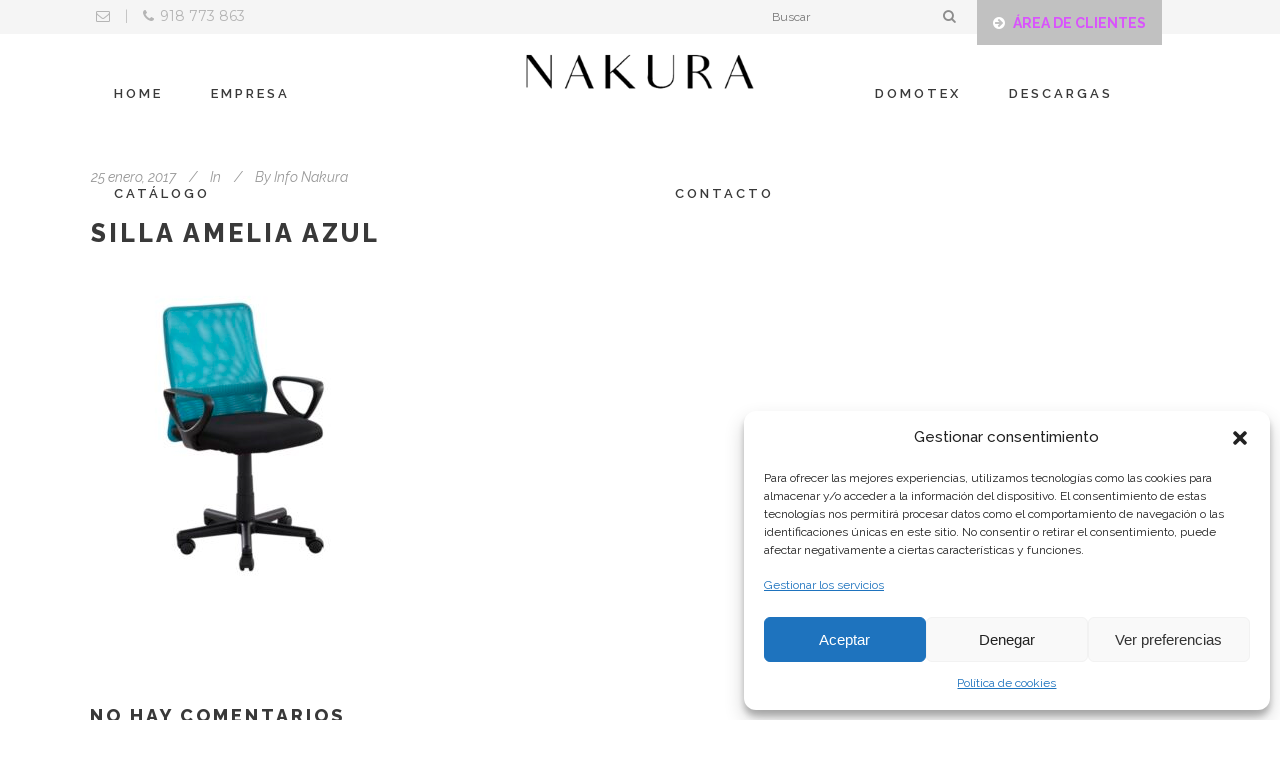

--- FILE ---
content_type: text/html; charset=UTF-8
request_url: https://www.nakura.es/productos/silla-oficina-amelia/silla-amelia-azul/
body_size: 18950
content:
<!DOCTYPE html>
<html lang="es">
<head>
	<meta charset="UTF-8"/>
	
	<link rel="profile" href="http://gmpg.org/xfn/11"/>
		
				<meta name=viewport content="width=device-width,initial-scale=1,user-scalable=no">
					
						
						<link rel="shortcut icon" type="image/x-icon" href="https://www.nakura.es/wp-content/uploads/2016/06/favicon.ico">
			<link rel="apple-touch-icon" href="https://www.nakura.es/wp-content/uploads/2016/06/favicon.ico"/>
			
	<title>SILLA AMELIA AZUL &#8211; Nakura</title>
<meta name='robots' content='max-image-preview:large' />
<link rel='dns-prefetch' href='//www.google.com' />
<link rel='dns-prefetch' href='//fonts.googleapis.com' />
<link rel="alternate" type="application/rss+xml" title="Nakura &raquo; Feed" href="https://www.nakura.es/feed/" />
<link rel="alternate" type="application/rss+xml" title="Nakura &raquo; Feed de los comentarios" href="https://www.nakura.es/comments/feed/" />
<link rel="alternate" type="application/rss+xml" title="Nakura &raquo; Comentario SILLA AMELIA AZUL del feed" href="https://www.nakura.es/productos/silla-oficina-amelia/silla-amelia-azul/feed/" />
<script type="text/javascript">
/* <![CDATA[ */
window._wpemojiSettings = {"baseUrl":"https:\/\/s.w.org\/images\/core\/emoji\/15.0.3\/72x72\/","ext":".png","svgUrl":"https:\/\/s.w.org\/images\/core\/emoji\/15.0.3\/svg\/","svgExt":".svg","source":{"concatemoji":"https:\/\/www.nakura.es\/wp-includes\/js\/wp-emoji-release.min.js?ver=6.5.5"}};
/*! This file is auto-generated */
!function(i,n){var o,s,e;function c(e){try{var t={supportTests:e,timestamp:(new Date).valueOf()};sessionStorage.setItem(o,JSON.stringify(t))}catch(e){}}function p(e,t,n){e.clearRect(0,0,e.canvas.width,e.canvas.height),e.fillText(t,0,0);var t=new Uint32Array(e.getImageData(0,0,e.canvas.width,e.canvas.height).data),r=(e.clearRect(0,0,e.canvas.width,e.canvas.height),e.fillText(n,0,0),new Uint32Array(e.getImageData(0,0,e.canvas.width,e.canvas.height).data));return t.every(function(e,t){return e===r[t]})}function u(e,t,n){switch(t){case"flag":return n(e,"\ud83c\udff3\ufe0f\u200d\u26a7\ufe0f","\ud83c\udff3\ufe0f\u200b\u26a7\ufe0f")?!1:!n(e,"\ud83c\uddfa\ud83c\uddf3","\ud83c\uddfa\u200b\ud83c\uddf3")&&!n(e,"\ud83c\udff4\udb40\udc67\udb40\udc62\udb40\udc65\udb40\udc6e\udb40\udc67\udb40\udc7f","\ud83c\udff4\u200b\udb40\udc67\u200b\udb40\udc62\u200b\udb40\udc65\u200b\udb40\udc6e\u200b\udb40\udc67\u200b\udb40\udc7f");case"emoji":return!n(e,"\ud83d\udc26\u200d\u2b1b","\ud83d\udc26\u200b\u2b1b")}return!1}function f(e,t,n){var r="undefined"!=typeof WorkerGlobalScope&&self instanceof WorkerGlobalScope?new OffscreenCanvas(300,150):i.createElement("canvas"),a=r.getContext("2d",{willReadFrequently:!0}),o=(a.textBaseline="top",a.font="600 32px Arial",{});return e.forEach(function(e){o[e]=t(a,e,n)}),o}function t(e){var t=i.createElement("script");t.src=e,t.defer=!0,i.head.appendChild(t)}"undefined"!=typeof Promise&&(o="wpEmojiSettingsSupports",s=["flag","emoji"],n.supports={everything:!0,everythingExceptFlag:!0},e=new Promise(function(e){i.addEventListener("DOMContentLoaded",e,{once:!0})}),new Promise(function(t){var n=function(){try{var e=JSON.parse(sessionStorage.getItem(o));if("object"==typeof e&&"number"==typeof e.timestamp&&(new Date).valueOf()<e.timestamp+604800&&"object"==typeof e.supportTests)return e.supportTests}catch(e){}return null}();if(!n){if("undefined"!=typeof Worker&&"undefined"!=typeof OffscreenCanvas&&"undefined"!=typeof URL&&URL.createObjectURL&&"undefined"!=typeof Blob)try{var e="postMessage("+f.toString()+"("+[JSON.stringify(s),u.toString(),p.toString()].join(",")+"));",r=new Blob([e],{type:"text/javascript"}),a=new Worker(URL.createObjectURL(r),{name:"wpTestEmojiSupports"});return void(a.onmessage=function(e){c(n=e.data),a.terminate(),t(n)})}catch(e){}c(n=f(s,u,p))}t(n)}).then(function(e){for(var t in e)n.supports[t]=e[t],n.supports.everything=n.supports.everything&&n.supports[t],"flag"!==t&&(n.supports.everythingExceptFlag=n.supports.everythingExceptFlag&&n.supports[t]);n.supports.everythingExceptFlag=n.supports.everythingExceptFlag&&!n.supports.flag,n.DOMReady=!1,n.readyCallback=function(){n.DOMReady=!0}}).then(function(){return e}).then(function(){var e;n.supports.everything||(n.readyCallback(),(e=n.source||{}).concatemoji?t(e.concatemoji):e.wpemoji&&e.twemoji&&(t(e.twemoji),t(e.wpemoji)))}))}((window,document),window._wpemojiSettings);
/* ]]> */
</script>
<link rel='stylesheet' id='animate-css' href='https://www.nakura.es/wp-content/plugins/qi-blocks/assets/css/plugins/animate/animate.min.css?ver=4.1.1' type='text/css' media='all' />
<style id='wp-emoji-styles-inline-css' type='text/css'>

	img.wp-smiley, img.emoji {
		display: inline !important;
		border: none !important;
		box-shadow: none !important;
		height: 1em !important;
		width: 1em !important;
		margin: 0 0.07em !important;
		vertical-align: -0.1em !important;
		background: none !important;
		padding: 0 !important;
	}
</style>
<style id='wp-block-library-inline-css' type='text/css'>
:root{--wp-admin-theme-color:#007cba;--wp-admin-theme-color--rgb:0,124,186;--wp-admin-theme-color-darker-10:#006ba1;--wp-admin-theme-color-darker-10--rgb:0,107,161;--wp-admin-theme-color-darker-20:#005a87;--wp-admin-theme-color-darker-20--rgb:0,90,135;--wp-admin-border-width-focus:2px;--wp-block-synced-color:#7a00df;--wp-block-synced-color--rgb:122,0,223;--wp-bound-block-color:#9747ff}@media (min-resolution:192dpi){:root{--wp-admin-border-width-focus:1.5px}}.wp-element-button{cursor:pointer}:root{--wp--preset--font-size--normal:16px;--wp--preset--font-size--huge:42px}:root .has-very-light-gray-background-color{background-color:#eee}:root .has-very-dark-gray-background-color{background-color:#313131}:root .has-very-light-gray-color{color:#eee}:root .has-very-dark-gray-color{color:#313131}:root .has-vivid-green-cyan-to-vivid-cyan-blue-gradient-background{background:linear-gradient(135deg,#00d084,#0693e3)}:root .has-purple-crush-gradient-background{background:linear-gradient(135deg,#34e2e4,#4721fb 50%,#ab1dfe)}:root .has-hazy-dawn-gradient-background{background:linear-gradient(135deg,#faaca8,#dad0ec)}:root .has-subdued-olive-gradient-background{background:linear-gradient(135deg,#fafae1,#67a671)}:root .has-atomic-cream-gradient-background{background:linear-gradient(135deg,#fdd79a,#004a59)}:root .has-nightshade-gradient-background{background:linear-gradient(135deg,#330968,#31cdcf)}:root .has-midnight-gradient-background{background:linear-gradient(135deg,#020381,#2874fc)}.has-regular-font-size{font-size:1em}.has-larger-font-size{font-size:2.625em}.has-normal-font-size{font-size:var(--wp--preset--font-size--normal)}.has-huge-font-size{font-size:var(--wp--preset--font-size--huge)}.has-text-align-center{text-align:center}.has-text-align-left{text-align:left}.has-text-align-right{text-align:right}#end-resizable-editor-section{display:none}.aligncenter{clear:both}.items-justified-left{justify-content:flex-start}.items-justified-center{justify-content:center}.items-justified-right{justify-content:flex-end}.items-justified-space-between{justify-content:space-between}.screen-reader-text{border:0;clip:rect(1px,1px,1px,1px);-webkit-clip-path:inset(50%);clip-path:inset(50%);height:1px;margin:-1px;overflow:hidden;padding:0;position:absolute;width:1px;word-wrap:normal!important}.screen-reader-text:focus{background-color:#ddd;clip:auto!important;-webkit-clip-path:none;clip-path:none;color:#444;display:block;font-size:1em;height:auto;left:5px;line-height:normal;padding:15px 23px 14px;text-decoration:none;top:5px;width:auto;z-index:100000}html :where(.has-border-color){border-style:solid}html :where([style*=border-top-color]){border-top-style:solid}html :where([style*=border-right-color]){border-right-style:solid}html :where([style*=border-bottom-color]){border-bottom-style:solid}html :where([style*=border-left-color]){border-left-style:solid}html :where([style*=border-width]){border-style:solid}html :where([style*=border-top-width]){border-top-style:solid}html :where([style*=border-right-width]){border-right-style:solid}html :where([style*=border-bottom-width]){border-bottom-style:solid}html :where([style*=border-left-width]){border-left-style:solid}html :where(img[class*=wp-image-]){height:auto;max-width:100%}:where(figure){margin:0 0 1em}html :where(.is-position-sticky){--wp-admin--admin-bar--position-offset:var(--wp-admin--admin-bar--height,0px)}@media screen and (max-width:600px){html :where(.is-position-sticky){--wp-admin--admin-bar--position-offset:0px}}
</style>
<style id='classic-theme-styles-inline-css' type='text/css'>
/*! This file is auto-generated */
.wp-block-button__link{color:#fff;background-color:#32373c;border-radius:9999px;box-shadow:none;text-decoration:none;padding:calc(.667em + 2px) calc(1.333em + 2px);font-size:1.125em}.wp-block-file__button{background:#32373c;color:#fff;text-decoration:none}
</style>
<link rel='stylesheet' id='contact-form-7-css' href='https://www.nakura.es/wp-content/plugins/contact-form-7/includes/css/styles.css?ver=5.9.8' type='text/css' media='all' />
<link rel='stylesheet' id='hover-effects-css' href='https://www.nakura.es/wp-content/plugins/hover-effects/asset/css/hover.css?ver=2.1.2' type='text/css' media='all' />
<link rel='stylesheet' id='qi-blocks-grid-css' href='https://www.nakura.es/wp-content/plugins/qi-blocks/assets/dist/grid.css?ver=1.3.4' type='text/css' media='all' />
<link rel='stylesheet' id='qi-blocks-main-css' href='https://www.nakura.es/wp-content/plugins/qi-blocks/assets/dist/main.css?ver=1.3.4' type='text/css' media='all' />
<link rel='stylesheet' id='cmplz-general-css' href='https://www.nakura.es/wp-content/plugins/complianz-gdpr/assets/css/cookieblocker.min.css?ver=1738240063' type='text/css' media='all' />
<link rel='stylesheet' id='qi-addons-for-elementor-grid-style-css' href='https://www.nakura.es/wp-content/plugins/qi-addons-for-elementor/assets/css/grid.min.css?ver=1.8.8' type='text/css' media='all' />
<link rel='stylesheet' id='qi-addons-for-elementor-helper-parts-style-css' href='https://www.nakura.es/wp-content/plugins/qi-addons-for-elementor/assets/css/helper-parts.min.css?ver=1.8.8' type='text/css' media='all' />
<link rel='stylesheet' id='qi-addons-for-elementor-style-css' href='https://www.nakura.es/wp-content/plugins/qi-addons-for-elementor/assets/css/main.min.css?ver=1.8.8' type='text/css' media='all' />
<link rel='stylesheet' id='mediaelement-css' href='https://www.nakura.es/wp-includes/js/mediaelement/mediaelementplayer-legacy.min.css?ver=4.2.17' type='text/css' media='all' />
<link rel='stylesheet' id='wp-mediaelement-css' href='https://www.nakura.es/wp-includes/js/mediaelement/wp-mediaelement.min.css?ver=6.5.5' type='text/css' media='all' />
<link rel='stylesheet' id='stockholm-default-style-css' href='https://www.nakura.es/wp-content/themes/stockholm/style.css?ver=6.5.5' type='text/css' media='all' />
<link rel='stylesheet' id='stockholm-font-awesome-css' href='https://www.nakura.es/wp-content/themes/stockholm/framework/modules/icons/font-awesome/css/font-awesome.min.css?ver=6.5.5' type='text/css' media='all' />
<link rel='stylesheet' id='elegant-icons-css' href='https://www.nakura.es/wp-content/themes/stockholm/framework/modules/icons/elegant-icons/style.min.css?ver=6.5.5' type='text/css' media='all' />
<link rel='stylesheet' id='linear-icons-css' href='https://www.nakura.es/wp-content/themes/stockholm/framework/modules/icons/linear-icons/style.min.css?ver=6.5.5' type='text/css' media='all' />
<link rel='stylesheet' id='linea-icons-css' href='https://www.nakura.es/wp-content/themes/stockholm/framework/modules/icons/linea-icons/style.min.css?ver=6.5.5' type='text/css' media='all' />
<link rel='stylesheet' id='ion-icons-css' href='https://www.nakura.es/wp-content/themes/stockholm/framework/modules/icons/ion-icons/style.min.css?ver=6.5.5' type='text/css' media='all' />
<link rel='stylesheet' id='stockholm-stylesheet-css' href='https://www.nakura.es/wp-content/themes/stockholm/css/stylesheet.min.css?ver=6.5.5' type='text/css' media='all' />
<link rel='stylesheet' id='stockholm-webkit-css' href='https://www.nakura.es/wp-content/themes/stockholm/css/webkit_stylesheet.css?ver=6.5.5' type='text/css' media='all' />
<link rel='stylesheet' id='stockholm-style-dynamic-css' href='https://www.nakura.es/wp-content/themes/stockholm/css/style_dynamic.css?ver=1725209548' type='text/css' media='all' />
<link rel='stylesheet' id='stockholm-responsive-css' href='https://www.nakura.es/wp-content/themes/stockholm/css/responsive.min.css?ver=6.5.5' type='text/css' media='all' />
<link rel='stylesheet' id='stockholm-style-dynamic-responsive-css' href='https://www.nakura.es/wp-content/themes/stockholm/css/style_dynamic_responsive.css?ver=1725209548' type='text/css' media='all' />
<style id='stockholm-style-dynamic-responsive-inline-css' type='text/css'>
article.mix.portfolio_category_158.mix_all {
    border: 1px solid #b9b9b9;
}
.search .content {
    margin-top: 0 !important;
}
.search .post_info {
display: none !important;
}
h6.portfolio_subtitle {
    color: #000 !important;
    font-size: 12px;
    /*margin: 14px 5px 0;*/
    font-family: Raleway;
}
.wpb_content_element.wpb_single_image img {
    vertical-align: middle;
    /* background-size: cover; */
    width: 100%;
}
.wpb_single_image .vc_single_image-wrapper {
    display: inline-block;
    vertical-align: top;
 width: 100%;
}
section.parallax_section_holder {
    position: static;
    background-size: cover;
}
.footer_top .widget_nav_menu li.menu-item a {
    margin-bottom: 17px !important;
}
input.wpcf7-form-control.wpcf7-submit {
    background-color: #000;
}
ul#menu-footer_menu li:first-child {
    display: none;
}
a.portfolio_lightbox:after {
    content: "VER MÁS";
}
a.portfolio_lightbox:before {
    display: none;
}
.footer_top .widget h4 {
    font-weight: 800;
}
a.portfolio_lightbox {
    width: auto !important;
    border: 2px solid #fff !important;
    border-radius: 0 !important;
    padding: 1px 30px;
    margin: 0 -10px !important;
    color: #fff !important;
    font-size: 14px !important;
    font-weight: 600;
    letter-spacing: 3px;
    background-color: rgba(132, 132, 132, 0.61) !important;
}
.woocommerce .select2-container.orderby .select2-choice, .woocommerce-page .select2-container.orderby .select2-choice {background-color: #f5f5f5;}
.q_logo a{height:55px !important;}

.drop_down .second .inner > ul > li > a:hover, .second span.menu-text:hover, span.menu-text:active {
text-decoration: underline;
font-weight: 600;
}
.login-float-container{
z-index: 10000;
position:absolute;
}
.woocommerce-page ul.products li.product .product_info_box, .woocommerce ul.products li.product .product_info_box{
padding:20px 8px 21px !important;
}
.product-description{
font-style: italic;
}
a.qbutton.add-to-cart-button.button.product_type_simple.add_to_cart_button.ajax_add_to_cart{
color: #FFF !important;
background-color: rgba(185, 183, 183, 0.32);
font-size:13px;
border-color: #FFF;
font-family: "Raleway" sans-serif !important;
font-weight: 400;
letter-spacing:2px;
}
.woocommerce ul.products li.product:hover .image-wrapper img {
opacity: 1 !important;
}
.iconos-home{
padding:6%;
font-family:'Montserrat', sans-serif !important;
}
.iconos-home .icon_text_holder{
margin:25% 0 0 !important;
}
.iconos-home .q_icon_with_title .icon_text_holder .icon_title{
margin:0 0 10%;
font-family:'Montserrat', sans-serif !important;
font-weight: 600;
font-size:32px;
}
.icon_text_inner p{
font-family:'Montserrat', sans-serif !important;
font-weight: bold;
width:65%;
margin:0 auto;
font-size:32px;
}
.login-float-login{
background-color:#c1c1c1;
}
a.fl_login_a{
padding:4px 15px;
color:#FFF !important;
    font-weight: 600;
    width: 155px;
float: left;
}
i.fa.fa-arrow-circle-right{
padding-right:5%;
}
.login-float-login:hover{
background-color:#000000;
}
a.fl_login_a:hover{
color:#FFF !important;
}
ul#menu-footer_menu{
text-transform:uppercase;
}
.footer_top .widget.widget_nav_menu li{
font-family:'Montserrat', sans-serif !important;
}
.q_counter_holder.center{
width:68%;
margin:0 auto;
}
.q_counter_holder span.counter{
font-size:45px;
font-family:'Montserrat', sans-serif !important;
font-weight: bold;}
.q_counter_holder p.counter_text{
font-size:12px;
font-family:'Montserrat', sans-serif !important;
font-weight: 300;
letter-spacing:1px !important;
}
#wpcf7-f21980-o1 .wpcf7-form-control-wrap.your-email{
float:left;
width:59%;
}
#wpcf7-f21980-o1 .wpcf7-form-control.wpcf7-submit{
padding:0 15px;
}
#wpcf7-f21980-o1 .wpcf7-form-control.wpcf7-text.wpcf7-email.wpcf7-validates-as-required.wpcf7-validates-as-email{
font-size:11px;
}
.footer_top .widget h4{
font-size:18px;
padding-top:9%;
}
.footer_top ul{
padding-top:16%;
}
.footer_top .widget.widget_nav_menu li{
line-height:25px;
}
#wpcf7-f21980-o1 .wpcf7-form{
padding-top:18%;
font-family: Montserrat;

}
@media (max-width: 1200px) {
.product1:hover{
max-height:219px !important;
}
.product3:hover{
max-height:219px !important;
}
.product2:hover{
max-height:219px !important;
}
.product4:hover{
max-height:219px !important;
}

}
@media (max-width: 1100px) {
.product1:hover{
max-height:294px !important
}
.product3:hover{
max-height:294px !important
}
.product2:hover{
max-height:294px !important
}
.product4:hover{
max-height:294px !important
}

}
@media (max-width: 1000px) {
.product1:hover{
max-height:237px !important
}
.product3:hover{
max-height:237px !important
}
.product2:hover{
max-height:237px !important
}
.product4:hover{
max-height:237px !important
}

}
@media (max-width: 768px) {
.product1:hover{
max-height:181px !important
}
.product3:hover{
max-height:181px !important
}
.product2:hover{
max-height:181px !important
}
.product4:hover{
max-height:181px !important
}

}
@media (max-width: 600px) {
.product1:hover{
max-height:195px !important
}
.product3:hover{
max-height:195px !important
}
.product2:hover{
max-height:195px !important
}
.product4:hover{
max-height:195px !important
}

}
@media (max-width: 480px) {
.product1:hover{
max-height:298px !important
}
.product3:hover{
max-height:298px !important
}
.product2:hover{
max-height:298px !important
}
.product4:hover{
max-height:298px !important
}

}
#recent-posts-10 ul li{
line-height:23px;
margin-bottom:25px;
font-family:'Montserrat', sans-serif !important;
width:76%;
}
li#menu-item-22074{
margin-top:3%;
}
h4.latest_post_title{
font-weight:bold !important;
}
.header_top .right{
width:40%;
}
@media (min-width: 1000px) {
a.fl_login_a{
font-size:14px;
}
.login-float-login{
height:45px;
}
i.fa.fa-arrow-circle-right{
padding-top:8%;
}
}

@media (max-width: 1000px) {
.login-float-login{
height:45px;
}
.header_top .right{
width:100%;
padding-top:3%;
padding-bottom:3%;
}
.header-widget.widget_search.header-right-widget{
width:50%;
}
.header-widget.widget_text.header-right-widget{
width:50%;
}
.login-float-container{
position:relative !important;
width:100%;
margin:0 auto;
height:auto;
}
.vc_row.wpb_row.section.vc_row-fluid{
padding-top: 0px !important;
}
i.fa.fa-arrow-circle-right{
padding-top:9%;
}
@media (max-width: 480px) {
i.fa.fa-arrow-circle-right {
padding-top:10%;
}

}

</style>
<link rel='stylesheet' id='js_composer_front-css' href='https://www.nakura.es/wp-content/plugins/js_composer/assets/css/js_composer.min.css?ver=7.2' type='text/css' media='all' />
<link rel='stylesheet' id='stockholm-google-fonts-css' href='https://fonts.googleapis.com/css?family=Raleway%3A100%2C100i%2C200%2C200i%2C300%2C300i%2C400%2C400i%2C500%2C500i%2C600%2C600i%2C700%2C700i%2C800%2C800i%2C900%2C900i%7CCrete+Round%3A100%2C100i%2C200%2C200i%2C300%2C300i%2C400%2C400i%2C500%2C500i%2C600%2C600i%2C700%2C700i%2C800%2C800i%2C900%2C900i%7CMontserrat%3A100%2C100i%2C200%2C200i%2C300%2C300i%2C400%2C400i%2C500%2C500i%2C600%2C600i%2C700%2C700i%2C800%2C800i%2C900%2C900i&#038;subset=latin%2Clatin-ext&#038;ver=1.0.0' type='text/css' media='all' />
<link rel='stylesheet' id='newsletter-css' href='https://www.nakura.es/wp-content/plugins/newsletter/style.css?ver=8.8.5' type='text/css' media='all' />
<link rel='stylesheet' id='swiper-css' href='https://www.nakura.es/wp-content/plugins/qi-addons-for-elementor/assets/plugins/swiper/8.4.5/swiper.min.css?ver=8.4.5' type='text/css' media='all' />
<script type="text/javascript" src="https://www.nakura.es/wp-includes/js/jquery/jquery.min.js?ver=3.7.1" id="jquery-core-js"></script>
<script type="text/javascript" src="https://www.nakura.es/wp-includes/js/jquery/jquery-migrate.min.js?ver=3.4.1" id="jquery-migrate-js"></script>
<script type="text/javascript" src="https://www.nakura.es/wp-content/themes/stockholm/js/plugins/hammer.min.js?ver=1" id="hammer-js"></script>
<script type="text/javascript" src="https://www.nakura.es/wp-content/themes/stockholm/js/plugins/virtual-scroll.min.js?ver=1" id="virtual-scroll-js"></script>
<script></script><link rel="https://api.w.org/" href="https://www.nakura.es/wp-json/" /><link rel="alternate" type="application/json" href="https://www.nakura.es/wp-json/wp/v2/media/23524" /><link rel="EditURI" type="application/rsd+xml" title="RSD" href="https://www.nakura.es/xmlrpc.php?rsd" />
<meta name="generator" content="WordPress 6.5.5" />
<link rel='shortlink' href='https://www.nakura.es/?p=23524' />
<link rel="alternate" type="application/json+oembed" href="https://www.nakura.es/wp-json/oembed/1.0/embed?url=https%3A%2F%2Fwww.nakura.es%2Fproductos%2Fsilla-oficina-amelia%2Fsilla-amelia-azul%2F" />
<link rel="alternate" type="text/xml+oembed" href="https://www.nakura.es/wp-json/oembed/1.0/embed?url=https%3A%2F%2Fwww.nakura.es%2Fproductos%2Fsilla-oficina-amelia%2Fsilla-amelia-azul%2F&#038;format=xml" />
<meta name="cdp-version" content="1.4.9" /><style type="text/css">
.qtranxs_flag_es {background-image: url(https://www.nakura.es/wp-content/plugins/qtranslate-x--/flags/es.png); background-repeat: no-repeat;}
</style>
<link hreflang="es" href="https://www.nakura.es/es/productos/silla-oficina-amelia/silla-amelia-azul/" rel="alternate" />
<link hreflang="x-default" href="https://www.nakura.es/productos/silla-oficina-amelia/silla-amelia-azul/" rel="alternate" />
<meta name="generator" content="qTranslate-X 3.4.6.8" />
			<style>.cmplz-hidden {
					display: none !important;
				}</style><meta name="generator" content="Elementor 3.29.1; features: e_font_icon_svg, additional_custom_breakpoints, e_local_google_fonts; settings: css_print_method-external, google_font-enabled, font_display-swap">
			<style>
				.e-con.e-parent:nth-of-type(n+4):not(.e-lazyloaded):not(.e-no-lazyload),
				.e-con.e-parent:nth-of-type(n+4):not(.e-lazyloaded):not(.e-no-lazyload) * {
					background-image: none !important;
				}
				@media screen and (max-height: 1024px) {
					.e-con.e-parent:nth-of-type(n+3):not(.e-lazyloaded):not(.e-no-lazyload),
					.e-con.e-parent:nth-of-type(n+3):not(.e-lazyloaded):not(.e-no-lazyload) * {
						background-image: none !important;
					}
				}
				@media screen and (max-height: 640px) {
					.e-con.e-parent:nth-of-type(n+2):not(.e-lazyloaded):not(.e-no-lazyload),
					.e-con.e-parent:nth-of-type(n+2):not(.e-lazyloaded):not(.e-no-lazyload) * {
						background-image: none !important;
					}
				}
			</style>
			<meta name="generator" content="Powered by WPBakery Page Builder - drag and drop page builder for WordPress."/>
		<style type="text/css" id="wp-custom-css">
			.header_bottom {
  margin-top: 10px;
}

article.mix.portfolio_category_158.mix_all {
    border: 0px solid #000000 !important;
}

		</style>
		<noscript><style> .wpb_animate_when_almost_visible { opacity: 1; }</style></noscript></head>
<body data-cmplz=2 class="attachment attachment-template-default single single-attachment postid-23524 attachmentid-23524 attachment-jpeg qi-blocks-1.3.4 qodef-gutenberg--no-touch stockholm-core-2.4 qodef-qi--no-touch qi-addons-for-elementor-1.8.8 select-theme-ver-9.6 smooth_scroll  qode_grid_1300 qode_menu_center qode-mobile-logo-set wpb-js-composer js-comp-ver-7.2 vc_non_responsive elementor-default elementor-kit-27625">
		<div class="wrapper">
		<div class="wrapper_inner">
						<a id='back_to_top' href='#'>
				<span class="fa-stack">
					<i class="fa fa-angle-up"></i>				</span>
			</a>
			<header class="page_header scrolled_not_transparent with_border has_top scroll_top centered_logo  stick_with_left_right_menu">
				
		<div class="header_inner clearfix">
						
			<div class="header_top_bottom_holder">
					<div class="header_top clearfix" >
				<div class="container">
			<div class="container_inner clearfix">
								<div class="left">
					<div class="inner">
						<div class="header-widget widget_text header-left-widget">			<div class="textwidget"><div style="font-size:14px !important; color:#b5b5b5; font-family:'Montserrat', sans-serif !important; font-weight:300;">
<a style="color: #b5b5b5;
    font-family: 'Montserrat', sans-serif !important;
    font-weight: 400;"  href="mailto:info@nakura.es"><i class="fa fa-envelope-o" aria-hidden="true"  style="padding:6px;"></i></a> <span style="padding:5px;">|</span> <a style="color: #b5b5b5;
    font-family: 'Montserrat', sans-serif !important;
    font-weight: 400;" href="tel:918 773 863"><i class="fa fa-phone" aria-hidden="true" style="padding:6px;"></i>918 773 863</a></div></div>
		</div>					</div>
				</div>
				<div class="right">
					<div class="inner">
						<div class="header-widget widget_search header-right-widget"><form role="search" method="get" id="searchform" action="https://www.nakura.es/">
	<div><label class="screen-reader-text" for="s">Search for:</label>
		<input type="text" value="" placeholder="Buscar" name="s" id="s"/>
		<input type="submit" id="searchsubmit" value="&#xf002"/>
	</div>
</form> </div><div class="header-widget widget_text header-right-widget">			<div class="textwidget"><div class="login-float-container">
<div class="login-float-login"><a class="fl_login_a" style="color: #d188cc;" href="https://europamuebles.expowin.es:4443/apex/f?p=25118:101::::::" target="_blank" rel="noopener">
<i class="fa fa-arrow-circle-right" aria-hidden="true"></i><strong><span style="color: #d953fc;">ÁREA DE CLIENTES</span></strong></a></div>
</div></div>
		</div>					</div>
				</div>
							</div>
		</div>
		</div>
				
				<div class="header_bottom clearfix" >
										<div class="container">
						<div class="container_inner clearfix" >
																						<nav class="main_menu drop_down left_side ">
									<ul id="menu-top_menu_left" class=""><li id="nav-menu-item-28752" class="menu-item menu-item-type-post_type menu-item-object-page menu-item-home  narrow"><a target="_blank" href="https://www.nakura.es/" class=""><i class="menu_icon fa blank"></i><span class="menu-text">Home</span><span class="plus"></span></a></li>
<li id="nav-menu-item-28693" class="menu-item menu-item-type-post_type menu-item-object-page  narrow"><a target="_blank" href="https://www.nakura.es/empresa/" class=""><i class="menu_icon fa blank"></i><span class="menu-text">Empresa</span><span class="plus"></span></a></li>
<li id="nav-menu-item-28694" class="menu-item menu-item-type-post_type menu-item-object-page  narrow"><a target="_blank" href="https://www.nakura.es/catalogo/" class=""><i class="menu_icon fa blank"></i><span class="menu-text">Catálogo</span><span class="plus"></span></a></li>
</ul>								</nav>
														<div class="header_inner_left">
																	<div class="mobile_menu_button"><span><i class="fa fa-bars"></i></span></div>
								<div class="logo_wrapper">
									<div class="q_logo">
										<a href="https://www.nakura.es/">
	<img class="normal" src="https://www.nakura.es/wp-content/uploads/2024/05/NAKURA-HOME-WEB.png" alt="Logo"/>
<img class="light" src="https://www.nakura.es/wp-content/uploads/2024/05/NAKURA-HOME-WEB.png" alt="Logo"/>
<img class="dark" src="https://www.nakura.es/wp-content/uploads/2024/05/NAKURA-HOME-WEB.png" alt="Logo"/>
    <img class="mobile-logo" src="https://www.nakura.es/wp-content/uploads/2024/05/NAKURA-HOME-WEB.png" alt="Logo"/>
	
	<img class="sticky" src="https://www.nakura.es/wp-content/uploads/2024/05/NAKURA-HOME-WEB.png" alt="Logo"/>
	
	</a>									</div>
																	</div>
																
                                							</div>
															<nav class="main_menu drop_down right_side ">
									<ul id="menu-top_menu_right" class=""><li id="nav-menu-item-21710" class="menu-item menu-item-type-custom menu-item-object-custom  narrow"><a title="Domotex" target="_blank" href="https://www.nakura.es/descanso/" class=""><i class="menu_icon fa blank"></i><span class="menu-text">Domotex</span><span class="plus"></span></a></li>
<li id="nav-menu-item-22072" class="menu-item menu-item-type-custom menu-item-object-custom  narrow"><a href="https://www.nakura.es/descargas/" class=""><i class="menu_icon fa blank"></i><span class="menu-text">Descargas</span><span class="plus"></span></a></li>
<li id="nav-menu-item-22073" class="menu-item menu-item-type-custom menu-item-object-custom  narrow"><a href="https://www.nakura.es/contacto/" class=""><i class="menu_icon fa blank"></i><span class="menu-text">Contacto</span><span class="plus"></span></a></li>
</ul>								</nav>
																						<nav class="mobile_menu">
	<ul id="menu-main-menu" class=""><li id="mobile-menu-item-13104" class="menu-item menu-item-type-custom menu-item-object-custom "><a target="_blank" href="https://europamuebles.expowin.es:4443/apex/f?p=25118:101::::::" class=""><span>Área de clientes</span></a><span class="mobile_arrow"><i class="fa fa-angle-right"></i><i class="fa fa-angle-down"></i></span></li>
<li id="mobile-menu-item-13103" class="menu-item menu-item-type-custom menu-item-object-custom "><a target="_blank" href="https://www.nakura.es/descanso/" class=""><span>Domotex descanso</span></a><span class="mobile_arrow"><i class="fa fa-angle-right"></i><i class="fa fa-angle-down"></i></span></li>
</ul></nav>								
															</div>
						</div>
											</div>
				</div>
			</div>
	</header>
			
			<div class="content ">
								
				<div class="content_inner">
										
											<div class="container" >
		<div class="container_inner default_template_holder" >
							<div class="blog_holder blog_single">
							<article id="post-23524" class="post-23524 attachment type-attachment status-inherit hentry">
			<div class="post_content_holder">
								<div class="post_text">
					<div class="post_text_inner">
						<div class="post_info">
								<span class="time">
		<span>25 enero, 2017</span>
	</span>
								<span class="post_category">
		<span>In</span>
		<span></span>
	</span>
								<span class="post_author">
		<span>By</span>
		<a class="post_author_link" href="https://www.nakura.es/author/info-nakura/"><span>Info Nakura</span></a>
	</span>
						</div>
						<div class="post_content">
							<h2 class="qodef-post-title">
		<a href="https://www.nakura.es/productos/silla-oficina-amelia/silla-amelia-azul/"> SILLA AMELIA AZUL </a></h2>							<p class="attachment"><a href='https://www.nakura.es/wp-content/uploads/2016/11/SILLA-AMELIA-AZUL-e1716560815490.jpg'><img fetchpriority="high" decoding="async" width="300" height="300" src="https://www.nakura.es/wp-content/uploads/2016/11/SILLA-AMELIA-AZUL-e1716560815490-300x300.jpg" class="attachment-medium size-medium" alt="nakura-silla-amelia" srcset="https://www.nakura.es/wp-content/uploads/2016/11/SILLA-AMELIA-AZUL-e1716560815490-300x300.jpg 300w, https://www.nakura.es/wp-content/uploads/2016/11/SILLA-AMELIA-AZUL-e1716560815490-150x150.jpg 150w, https://www.nakura.es/wp-content/uploads/2016/11/SILLA-AMELIA-AZUL-e1716560815490-550x550.jpg 550w, https://www.nakura.es/wp-content/uploads/2016/11/SILLA-AMELIA-AZUL-e1716560815490-500x500.jpg 500w, https://www.nakura.es/wp-content/uploads/2016/11/SILLA-AMELIA-AZUL-e1716560815490.jpg 600w" sizes="(max-width: 300px) 100vw, 300px" /></a></p>
							<div class="clear"></div>
								<div class="post_social">
			</div>
						</div>
					</div>
				</div>
			</div>
									</article>												<div class="comment_holder clearfix" id="comments">
		<div class="comment_number">
			<div class="comment_number_inner">
				<h5>No hay comentarios</h5>
			</div>
		</div>
		<div class="comments">
								</div>
	</div>
		<div class="comment_pager">
		<p></p>
	</div>
	<div class="comment_form">
			<div id="respond" class="comment-respond">
		<h3 id="reply-title" class="comment-reply-title"><h5>Post a Comment</h5> <small><a rel="nofollow" id="cancel-comment-reply-link" href="/productos/silla-oficina-amelia/silla-amelia-azul/#respond" style="display:none;">Cancel Reply</a></small></h3><form action="https://www.nakura.es/wp-comments-post.php" method="post" id="commentform" class="comment-form"><textarea id="comment" placeholder="Write your comment here..." name="comment" cols="45" rows="8" aria-required="true"></textarea><div class="three_columns clearfix"><div class="column1"><div class="column_inner"><input id="author" placeholder="Your full name" name="author" type="text" value="" aria-required='true' /></div></div>
<div class="column2"><div class="column_inner"><input id="email" placeholder="E-mail address" name="email" type="text" value="" aria-required='true' /></div></div>
<div class="column3"><div class="column_inner"><input id="url" placeholder="Website" name="url" type="text" value="" /></div></div></div>
<p class="comment-form-cookies-consent"><input id="wp-comment-cookies-consent" name="wp-comment-cookies-consent" type="checkbox" value="yes"  /><label for="wp-comment-cookies-consent">Save my name, email, and website in this browser for the next time I comment.</label></p>
<div class="gglcptch gglcptch_v3"><input type="hidden" id="g-recaptcha-response" name="g-recaptcha-response" /><br /><div class="gglcptch_error_text">El periodo de verificación de reCAPTCHA ha caducado. Por favor, recarga la página.</div></div><p class="form-submit"><input name="submit" type="submit" id="submit_comment" class="submit" value="Submit" /> <input type='hidden' name='comment_post_ID' value='23524' id='comment_post_ID' />
<input type='hidden' name='comment_parent' id='comment_parent' value='0' />
</p></form>	</div><!-- #respond -->
		</div>
									</div>
					</div>
	</div>
</div>
</div>
	<footer class="qodef-page-footer ">
		<div class="footer_inner clearfix">
					<div class="fotter_top_border_holder " style="height: 1px;;background-color: #d7d7d7"></div>
		<div class="footer_top_holder">
		<div class="footer_top ">
						<div class="container">
				<div class="container_inner">
																	<div class="four_columns clearfix">
								<div class="qode_column column1 qodef-footer-top-column-1">
									<div class="column_inner">
										<div id="text-2" class="widget widget_text">			<div class="textwidget"><img src="https://www.nakura.es/wp-content/uploads/2016/06/nakura-logo-footer.jpg" style="max-width:90%;" />

<div class="separator  transparent center  " style="margin-top:18px"></div>

<div style="font-family:'Montserrat', sans-serif !important; line-height:36px; margin-bottom:3%;">
Avd. de los Pirineos 7, oficina 1-8</br>
28703 · San Sebastián de los Reyes (Madrid)</br>
<b>TELEFONO:  </b><a href="tel:  910 555 669">910 555 669</a></br>
<b>TELEFONO 2:  </b><a href="tel:  918 774 178">918 774 178 // 76</a></br>
<b>EMAIL: </b><a href="mailto:info@nakura.es">info@nakura.es</a></br>
<b>WEB: </b><a href="">ww.nakura.es</a></br>
</div>
</div>
		</div>									</div>
								</div>
								<div class="qode_column column2 qodef-footer-top-column-2">
									<div class="column_inner">
										<div id="nav_menu-6" class="widget widget_nav_menu"><h4>Menú</h4><div class="menu-footer_menu-container"><ul id="menu-footer_menu" class="menu"><li id="menu-item-28754" class="menu-item menu-item-type-post_type menu-item-object-page menu-item-home menu-item-28754"><a title="HOME" href="https://www.nakura.es/">Home</a></li>
<li id="menu-item-22074" class="menu-item menu-item-type-custom menu-item-object-custom menu-item-22074"><a href="https://www.nakura.es/empresa/">Empresa</a></li>
<li id="menu-item-22075" class="menu-item menu-item-type-custom menu-item-object-custom menu-item-22075"><a href="https://www.nakura.es/catalogo/">Catálogo</a></li>
<li id="menu-item-21967" class="menu-item menu-item-type-custom menu-item-object-custom menu-item-21967"><a href="https://www.nakura.es/descanso/">Descaso</a></li>
<li id="menu-item-22076" class="menu-item menu-item-type-custom menu-item-object-custom menu-item-22076"><a href="https://www.nakura.es/descargas/">Descargas</a></li>
<li id="menu-item-22077" class="menu-item menu-item-type-custom menu-item-object-custom menu-item-22077"><a href="https://www.nakura.es/contacto/">Contacto</a></li>
<li id="menu-item-21970" class="menu-item menu-item-type-custom menu-item-object-custom menu-item-21970"><a target="_blank" rel="noopener" href="https://europamuebles.expowin.es:4443/apex/f?p=25118:101::::::">Área de clientes</a></li>
<li id="menu-item-28627" class="menu-item menu-item-type-post_type menu-item-object-page menu-item-28627"><a href="https://www.nakura.es/politica-de-cookies-ue/">Política de cookies (UE)</a></li>
</ul></div></div>									</div>
								</div>
								<div class="qode_column column3 qodef-footer-top-column-3">
									<div class="column_inner">
																			</div>
								</div>
								<div class="qode_column column4 qodef-footer-top-column-4">
									<div class="column_inner">
										<div id="text-3" class="widget widget_text"><h4>NEWSLETTER</h4>			<div class="textwidget">
<div class="wpcf7 no-js" id="wpcf7-f21980-o1" lang="es-ES" dir="ltr">
<div class="screen-reader-response"><p role="status" aria-live="polite" aria-atomic="true"></p> <ul></ul></div>
<form action="/productos/silla-oficina-amelia/silla-amelia-azul/#wpcf7-f21980-o1" method="post" class="wpcf7-form init cf7_custom_style_1" aria-label="Formulario de contacto" novalidate="novalidate" data-status="init">
<div style="display: none;">
<input type="hidden" name="_wpcf7" value="21980" />
<input type="hidden" name="_wpcf7_version" value="5.9.8" />
<input type="hidden" name="_wpcf7_locale" value="es_ES" />
<input type="hidden" name="_wpcf7_unit_tag" value="wpcf7-f21980-o1" />
<input type="hidden" name="_wpcf7_container_post" value="0" />
<input type="hidden" name="_wpcf7_posted_data_hash" value="" />
</div>
A través de nuestra <b>NEWSLETTER</b>
te mantendremos informado de las
últimas novedades, nuevos productos
y de las promociones más importantes.
</br>
<p class="button-susc"><span class="wpcf7-form-control-wrap" data-name="your-email"><input size="40" maxlength="400" class="wpcf7-form-control wpcf7-email wpcf7-validates-as-required wpcf7-text wpcf7-validates-as-email" aria-required="true" aria-invalid="false" placeholder="Ingrese su email aquí" value="" type="email" name="your-email" /></span> <input class="wpcf7-form-control wpcf7-submit has-spinner" type="submit" value="Enviar" /> </p><div class="wpcf7-response-output" aria-hidden="true"></div>
</form>
</div>

<!--div style="color:#393939;font-family: Raleway; font-size:16px; letter-spacing: 1px;
    font-weight: 800;">DEPARTAMENTO COMERCIAL</div>
<span style="font-size: 5px; padding-right:20px;" >[icons icon_pack="font_awesome" fa_icon="fa-envelope-o" fa_size="fa-4x" type="normal" target="_self" icon_color="#a2a2a2" icon_hover_color="#4d4e4f"]</span>
<a href="mailto:comercial@pru.nakura.es" style="padding-right:20px;font-family:Raleway;text-decoration:underline;">comercial@pru.nakura.es </a--></div>
		</div>									</div>
								</div>
							</div>
																</div>
			</div>
				</div>
	</div>
				<div class="footer_bottom_holder">
                    			<div class="fotter_top_border_holder " style="height: 1px;;background-color: #eeeeee"></div>
				<div class="footer_bottom">
						<div class="textwidget"><div style="width:80%; margin:0 auto;"><span style="display: block; line-height:14px; font-size:11px; float:left;">&copy; 2016 NAKURA  |  Todos los derechos reservados  |  by EUROPA MUEBLES  | <a href="mailto:info@nakura.es"> info@nakura.es                                                                           </a></span> <span style="display: block; line-height:14px; font-size:11px; float:right"><a href="https://www.nakura.es/condiciones/">Condiciones generales de la Tienda On-line</a> | <a href="https://www.nakura.es/politicas-de-privacidad/">Política de privacidad</a> </span></div></div>
				</div>
        	</div>
		</div>
	</footer>
</div>
</div>

<!-- Consent Management powered by Complianz | GDPR/CCPA Cookie Consent https://wordpress.org/plugins/complianz-gdpr -->
<div id="cmplz-cookiebanner-container"><div class="cmplz-cookiebanner cmplz-hidden banner-1 banner-a optin cmplz-bottom-right cmplz-categories-type-view-preferences" aria-modal="true" data-nosnippet="true" role="dialog" aria-live="polite" aria-labelledby="cmplz-header-1-optin" aria-describedby="cmplz-message-1-optin">
	<div class="cmplz-header">
		<div class="cmplz-logo"></div>
		<div class="cmplz-title" id="cmplz-header-1-optin">Gestionar consentimiento</div>
		<div class="cmplz-close" tabindex="0" role="button" aria-label="Cerrar ventana">
			<svg aria-hidden="true" focusable="false" data-prefix="fas" data-icon="times" class="svg-inline--fa fa-times fa-w-11" role="img" xmlns="http://www.w3.org/2000/svg" viewBox="0 0 352 512"><path fill="currentColor" d="M242.72 256l100.07-100.07c12.28-12.28 12.28-32.19 0-44.48l-22.24-22.24c-12.28-12.28-32.19-12.28-44.48 0L176 189.28 75.93 89.21c-12.28-12.28-32.19-12.28-44.48 0L9.21 111.45c-12.28 12.28-12.28 32.19 0 44.48L109.28 256 9.21 356.07c-12.28 12.28-12.28 32.19 0 44.48l22.24 22.24c12.28 12.28 32.2 12.28 44.48 0L176 322.72l100.07 100.07c12.28 12.28 32.2 12.28 44.48 0l22.24-22.24c12.28-12.28 12.28-32.19 0-44.48L242.72 256z"></path></svg>
		</div>
	</div>

	<div class="cmplz-divider cmplz-divider-header"></div>
	<div class="cmplz-body">
		<div class="cmplz-message" id="cmplz-message-1-optin">Para ofrecer las mejores experiencias, utilizamos tecnologías como las cookies para almacenar y/o acceder a la información del dispositivo. El consentimiento de estas tecnologías nos permitirá procesar datos como el comportamiento de navegación o las identificaciones únicas en este sitio. No consentir o retirar el consentimiento, puede afectar negativamente a ciertas características y funciones.</div>
		<!-- categories start -->
		<div class="cmplz-categories">
			<details class="cmplz-category cmplz-functional" >
				<summary>
						<span class="cmplz-category-header">
							<span class="cmplz-category-title">Funcional</span>
							<span class='cmplz-always-active'>
								<span class="cmplz-banner-checkbox">
									<input type="checkbox"
										   id="cmplz-functional-optin"
										   data-category="cmplz_functional"
										   class="cmplz-consent-checkbox cmplz-functional"
										   size="40"
										   value="1"/>
									<label class="cmplz-label" for="cmplz-functional-optin" tabindex="0"><span class="screen-reader-text">Funcional</span></label>
								</span>
								Siempre activo							</span>
							<span class="cmplz-icon cmplz-open">
								<svg xmlns="http://www.w3.org/2000/svg" viewBox="0 0 448 512"  height="18" ><path d="M224 416c-8.188 0-16.38-3.125-22.62-9.375l-192-192c-12.5-12.5-12.5-32.75 0-45.25s32.75-12.5 45.25 0L224 338.8l169.4-169.4c12.5-12.5 32.75-12.5 45.25 0s12.5 32.75 0 45.25l-192 192C240.4 412.9 232.2 416 224 416z"/></svg>
							</span>
						</span>
				</summary>
				<div class="cmplz-description">
					<span class="cmplz-description-functional">El almacenamiento o acceso técnico es estrictamente necesario para el propósito legítimo de permitir el uso de un servicio específico explícitamente solicitado por el abonado o usuario, o con el único propósito de llevar a cabo la transmisión de una comunicación a través de una red de comunicaciones electrónicas.</span>
				</div>
			</details>

			<details class="cmplz-category cmplz-preferences" >
				<summary>
						<span class="cmplz-category-header">
							<span class="cmplz-category-title">Preferencias</span>
							<span class="cmplz-banner-checkbox">
								<input type="checkbox"
									   id="cmplz-preferences-optin"
									   data-category="cmplz_preferences"
									   class="cmplz-consent-checkbox cmplz-preferences"
									   size="40"
									   value="1"/>
								<label class="cmplz-label" for="cmplz-preferences-optin" tabindex="0"><span class="screen-reader-text">Preferencias</span></label>
							</span>
							<span class="cmplz-icon cmplz-open">
								<svg xmlns="http://www.w3.org/2000/svg" viewBox="0 0 448 512"  height="18" ><path d="M224 416c-8.188 0-16.38-3.125-22.62-9.375l-192-192c-12.5-12.5-12.5-32.75 0-45.25s32.75-12.5 45.25 0L224 338.8l169.4-169.4c12.5-12.5 32.75-12.5 45.25 0s12.5 32.75 0 45.25l-192 192C240.4 412.9 232.2 416 224 416z"/></svg>
							</span>
						</span>
				</summary>
				<div class="cmplz-description">
					<span class="cmplz-description-preferences">El almacenamiento o acceso técnico es necesario para la finalidad legítima de almacenar preferencias no solicitadas por el abonado o usuario.</span>
				</div>
			</details>

			<details class="cmplz-category cmplz-statistics" >
				<summary>
						<span class="cmplz-category-header">
							<span class="cmplz-category-title">Estadísticas</span>
							<span class="cmplz-banner-checkbox">
								<input type="checkbox"
									   id="cmplz-statistics-optin"
									   data-category="cmplz_statistics"
									   class="cmplz-consent-checkbox cmplz-statistics"
									   size="40"
									   value="1"/>
								<label class="cmplz-label" for="cmplz-statistics-optin" tabindex="0"><span class="screen-reader-text">Estadísticas</span></label>
							</span>
							<span class="cmplz-icon cmplz-open">
								<svg xmlns="http://www.w3.org/2000/svg" viewBox="0 0 448 512"  height="18" ><path d="M224 416c-8.188 0-16.38-3.125-22.62-9.375l-192-192c-12.5-12.5-12.5-32.75 0-45.25s32.75-12.5 45.25 0L224 338.8l169.4-169.4c12.5-12.5 32.75-12.5 45.25 0s12.5 32.75 0 45.25l-192 192C240.4 412.9 232.2 416 224 416z"/></svg>
							</span>
						</span>
				</summary>
				<div class="cmplz-description">
					<span class="cmplz-description-statistics">El almacenamiento o acceso técnico que es utilizado exclusivamente con fines estadísticos.</span>
					<span class="cmplz-description-statistics-anonymous">El almacenamiento o acceso técnico que se utiliza exclusivamente con fines estadísticos anónimos. Sin un requerimiento, el cumplimiento voluntario por parte de tu proveedor de servicios de Internet, o los registros adicionales de un tercero, la información almacenada o recuperada sólo para este propósito no se puede utilizar para identificarte.</span>
				</div>
			</details>
			<details class="cmplz-category cmplz-marketing" >
				<summary>
						<span class="cmplz-category-header">
							<span class="cmplz-category-title">Marketing</span>
							<span class="cmplz-banner-checkbox">
								<input type="checkbox"
									   id="cmplz-marketing-optin"
									   data-category="cmplz_marketing"
									   class="cmplz-consent-checkbox cmplz-marketing"
									   size="40"
									   value="1"/>
								<label class="cmplz-label" for="cmplz-marketing-optin" tabindex="0"><span class="screen-reader-text">Marketing</span></label>
							</span>
							<span class="cmplz-icon cmplz-open">
								<svg xmlns="http://www.w3.org/2000/svg" viewBox="0 0 448 512"  height="18" ><path d="M224 416c-8.188 0-16.38-3.125-22.62-9.375l-192-192c-12.5-12.5-12.5-32.75 0-45.25s32.75-12.5 45.25 0L224 338.8l169.4-169.4c12.5-12.5 32.75-12.5 45.25 0s12.5 32.75 0 45.25l-192 192C240.4 412.9 232.2 416 224 416z"/></svg>
							</span>
						</span>
				</summary>
				<div class="cmplz-description">
					<span class="cmplz-description-marketing">El almacenamiento o acceso técnico es necesario para crear perfiles de usuario para enviar publicidad, o para rastrear al usuario en una web o en varias web con fines de marketing similares.</span>
				</div>
			</details>
		</div><!-- categories end -->
			</div>

	<div class="cmplz-links cmplz-information">
		<a class="cmplz-link cmplz-manage-options cookie-statement" href="#" data-relative_url="#cmplz-manage-consent-container">Administrar opciones</a>
		<a class="cmplz-link cmplz-manage-third-parties cookie-statement" href="#" data-relative_url="#cmplz-cookies-overview">Gestionar los servicios</a>
		<a class="cmplz-link cmplz-manage-vendors tcf cookie-statement" href="#" data-relative_url="#cmplz-tcf-wrapper">Gestionar {vendor_count} proveedores</a>
		<a class="cmplz-link cmplz-external cmplz-read-more-purposes tcf" target="_blank" rel="noopener noreferrer nofollow" href="https://cookiedatabase.org/tcf/purposes/">Leer más sobre estos propósitos</a>
			</div>

	<div class="cmplz-divider cmplz-footer"></div>

	<div class="cmplz-buttons">
		<button class="cmplz-btn cmplz-accept">Aceptar</button>
		<button class="cmplz-btn cmplz-deny">Denegar</button>
		<button class="cmplz-btn cmplz-view-preferences">Ver preferencias</button>
		<button class="cmplz-btn cmplz-save-preferences">Guardar preferencias</button>
		<a class="cmplz-btn cmplz-manage-options tcf cookie-statement" href="#" data-relative_url="#cmplz-manage-consent-container">Ver preferencias</a>
			</div>

	<div class="cmplz-links cmplz-documents">
		<a class="cmplz-link cookie-statement" href="#" data-relative_url="">{title}</a>
		<a class="cmplz-link privacy-statement" href="#" data-relative_url="">{title}</a>
		<a class="cmplz-link impressum" href="#" data-relative_url="">{title}</a>
			</div>

</div>
</div>
					<div id="cmplz-manage-consent" data-nosnippet="true"><button class="cmplz-btn cmplz-hidden cmplz-manage-consent manage-consent-1">Gestionar consentimiento</button>

</div>			<script>
				const lazyloadRunObserver = () => {
					const lazyloadBackgrounds = document.querySelectorAll( `.e-con.e-parent:not(.e-lazyloaded)` );
					const lazyloadBackgroundObserver = new IntersectionObserver( ( entries ) => {
						entries.forEach( ( entry ) => {
							if ( entry.isIntersecting ) {
								let lazyloadBackground = entry.target;
								if( lazyloadBackground ) {
									lazyloadBackground.classList.add( 'e-lazyloaded' );
								}
								lazyloadBackgroundObserver.unobserve( entry.target );
							}
						});
					}, { rootMargin: '200px 0px 200px 0px' } );
					lazyloadBackgrounds.forEach( ( lazyloadBackground ) => {
						lazyloadBackgroundObserver.observe( lazyloadBackground );
					} );
				};
				const events = [
					'DOMContentLoaded',
					'elementor/lazyload/observe',
				];
				events.forEach( ( event ) => {
					document.addEventListener( event, lazyloadRunObserver );
				} );
			</script>
			<script type="text/html" id="wpb-modifications"> window.wpbCustomElement = 1; </script><link rel='stylesheet' id='gglcptch-css' href='https://www.nakura.es/wp-content/plugins/google-captcha/css/gglcptch.css?ver=1.79' type='text/css' media='all' />
<style id='global-styles-inline-css' type='text/css'>
body{--wp--preset--color--black: #000000;--wp--preset--color--cyan-bluish-gray: #abb8c3;--wp--preset--color--white: #ffffff;--wp--preset--color--pale-pink: #f78da7;--wp--preset--color--vivid-red: #cf2e2e;--wp--preset--color--luminous-vivid-orange: #ff6900;--wp--preset--color--luminous-vivid-amber: #fcb900;--wp--preset--color--light-green-cyan: #7bdcb5;--wp--preset--color--vivid-green-cyan: #00d084;--wp--preset--color--pale-cyan-blue: #8ed1fc;--wp--preset--color--vivid-cyan-blue: #0693e3;--wp--preset--color--vivid-purple: #9b51e0;--wp--preset--gradient--vivid-cyan-blue-to-vivid-purple: linear-gradient(135deg,rgba(6,147,227,1) 0%,rgb(155,81,224) 100%);--wp--preset--gradient--light-green-cyan-to-vivid-green-cyan: linear-gradient(135deg,rgb(122,220,180) 0%,rgb(0,208,130) 100%);--wp--preset--gradient--luminous-vivid-amber-to-luminous-vivid-orange: linear-gradient(135deg,rgba(252,185,0,1) 0%,rgba(255,105,0,1) 100%);--wp--preset--gradient--luminous-vivid-orange-to-vivid-red: linear-gradient(135deg,rgba(255,105,0,1) 0%,rgb(207,46,46) 100%);--wp--preset--gradient--very-light-gray-to-cyan-bluish-gray: linear-gradient(135deg,rgb(238,238,238) 0%,rgb(169,184,195) 100%);--wp--preset--gradient--cool-to-warm-spectrum: linear-gradient(135deg,rgb(74,234,220) 0%,rgb(151,120,209) 20%,rgb(207,42,186) 40%,rgb(238,44,130) 60%,rgb(251,105,98) 80%,rgb(254,248,76) 100%);--wp--preset--gradient--blush-light-purple: linear-gradient(135deg,rgb(255,206,236) 0%,rgb(152,150,240) 100%);--wp--preset--gradient--blush-bordeaux: linear-gradient(135deg,rgb(254,205,165) 0%,rgb(254,45,45) 50%,rgb(107,0,62) 100%);--wp--preset--gradient--luminous-dusk: linear-gradient(135deg,rgb(255,203,112) 0%,rgb(199,81,192) 50%,rgb(65,88,208) 100%);--wp--preset--gradient--pale-ocean: linear-gradient(135deg,rgb(255,245,203) 0%,rgb(182,227,212) 50%,rgb(51,167,181) 100%);--wp--preset--gradient--electric-grass: linear-gradient(135deg,rgb(202,248,128) 0%,rgb(113,206,126) 100%);--wp--preset--gradient--midnight: linear-gradient(135deg,rgb(2,3,129) 0%,rgb(40,116,252) 100%);--wp--preset--font-size--small: 13px;--wp--preset--font-size--medium: 20px;--wp--preset--font-size--large: 36px;--wp--preset--font-size--x-large: 42px;--wp--preset--spacing--20: 0.44rem;--wp--preset--spacing--30: 0.67rem;--wp--preset--spacing--40: 1rem;--wp--preset--spacing--50: 1.5rem;--wp--preset--spacing--60: 2.25rem;--wp--preset--spacing--70: 3.38rem;--wp--preset--spacing--80: 5.06rem;--wp--preset--shadow--natural: 6px 6px 9px rgba(0, 0, 0, 0.2);--wp--preset--shadow--deep: 12px 12px 50px rgba(0, 0, 0, 0.4);--wp--preset--shadow--sharp: 6px 6px 0px rgba(0, 0, 0, 0.2);--wp--preset--shadow--outlined: 6px 6px 0px -3px rgba(255, 255, 255, 1), 6px 6px rgba(0, 0, 0, 1);--wp--preset--shadow--crisp: 6px 6px 0px rgba(0, 0, 0, 1);}:where(.is-layout-flex){gap: 0.5em;}:where(.is-layout-grid){gap: 0.5em;}body .is-layout-flex{display: flex;}body .is-layout-flex{flex-wrap: wrap;align-items: center;}body .is-layout-flex > *{margin: 0;}body .is-layout-grid{display: grid;}body .is-layout-grid > *{margin: 0;}:where(.wp-block-columns.is-layout-flex){gap: 2em;}:where(.wp-block-columns.is-layout-grid){gap: 2em;}:where(.wp-block-post-template.is-layout-flex){gap: 1.25em;}:where(.wp-block-post-template.is-layout-grid){gap: 1.25em;}.has-black-color{color: var(--wp--preset--color--black) !important;}.has-cyan-bluish-gray-color{color: var(--wp--preset--color--cyan-bluish-gray) !important;}.has-white-color{color: var(--wp--preset--color--white) !important;}.has-pale-pink-color{color: var(--wp--preset--color--pale-pink) !important;}.has-vivid-red-color{color: var(--wp--preset--color--vivid-red) !important;}.has-luminous-vivid-orange-color{color: var(--wp--preset--color--luminous-vivid-orange) !important;}.has-luminous-vivid-amber-color{color: var(--wp--preset--color--luminous-vivid-amber) !important;}.has-light-green-cyan-color{color: var(--wp--preset--color--light-green-cyan) !important;}.has-vivid-green-cyan-color{color: var(--wp--preset--color--vivid-green-cyan) !important;}.has-pale-cyan-blue-color{color: var(--wp--preset--color--pale-cyan-blue) !important;}.has-vivid-cyan-blue-color{color: var(--wp--preset--color--vivid-cyan-blue) !important;}.has-vivid-purple-color{color: var(--wp--preset--color--vivid-purple) !important;}.has-black-background-color{background-color: var(--wp--preset--color--black) !important;}.has-cyan-bluish-gray-background-color{background-color: var(--wp--preset--color--cyan-bluish-gray) !important;}.has-white-background-color{background-color: var(--wp--preset--color--white) !important;}.has-pale-pink-background-color{background-color: var(--wp--preset--color--pale-pink) !important;}.has-vivid-red-background-color{background-color: var(--wp--preset--color--vivid-red) !important;}.has-luminous-vivid-orange-background-color{background-color: var(--wp--preset--color--luminous-vivid-orange) !important;}.has-luminous-vivid-amber-background-color{background-color: var(--wp--preset--color--luminous-vivid-amber) !important;}.has-light-green-cyan-background-color{background-color: var(--wp--preset--color--light-green-cyan) !important;}.has-vivid-green-cyan-background-color{background-color: var(--wp--preset--color--vivid-green-cyan) !important;}.has-pale-cyan-blue-background-color{background-color: var(--wp--preset--color--pale-cyan-blue) !important;}.has-vivid-cyan-blue-background-color{background-color: var(--wp--preset--color--vivid-cyan-blue) !important;}.has-vivid-purple-background-color{background-color: var(--wp--preset--color--vivid-purple) !important;}.has-black-border-color{border-color: var(--wp--preset--color--black) !important;}.has-cyan-bluish-gray-border-color{border-color: var(--wp--preset--color--cyan-bluish-gray) !important;}.has-white-border-color{border-color: var(--wp--preset--color--white) !important;}.has-pale-pink-border-color{border-color: var(--wp--preset--color--pale-pink) !important;}.has-vivid-red-border-color{border-color: var(--wp--preset--color--vivid-red) !important;}.has-luminous-vivid-orange-border-color{border-color: var(--wp--preset--color--luminous-vivid-orange) !important;}.has-luminous-vivid-amber-border-color{border-color: var(--wp--preset--color--luminous-vivid-amber) !important;}.has-light-green-cyan-border-color{border-color: var(--wp--preset--color--light-green-cyan) !important;}.has-vivid-green-cyan-border-color{border-color: var(--wp--preset--color--vivid-green-cyan) !important;}.has-pale-cyan-blue-border-color{border-color: var(--wp--preset--color--pale-cyan-blue) !important;}.has-vivid-cyan-blue-border-color{border-color: var(--wp--preset--color--vivid-cyan-blue) !important;}.has-vivid-purple-border-color{border-color: var(--wp--preset--color--vivid-purple) !important;}.has-vivid-cyan-blue-to-vivid-purple-gradient-background{background: var(--wp--preset--gradient--vivid-cyan-blue-to-vivid-purple) !important;}.has-light-green-cyan-to-vivid-green-cyan-gradient-background{background: var(--wp--preset--gradient--light-green-cyan-to-vivid-green-cyan) !important;}.has-luminous-vivid-amber-to-luminous-vivid-orange-gradient-background{background: var(--wp--preset--gradient--luminous-vivid-amber-to-luminous-vivid-orange) !important;}.has-luminous-vivid-orange-to-vivid-red-gradient-background{background: var(--wp--preset--gradient--luminous-vivid-orange-to-vivid-red) !important;}.has-very-light-gray-to-cyan-bluish-gray-gradient-background{background: var(--wp--preset--gradient--very-light-gray-to-cyan-bluish-gray) !important;}.has-cool-to-warm-spectrum-gradient-background{background: var(--wp--preset--gradient--cool-to-warm-spectrum) !important;}.has-blush-light-purple-gradient-background{background: var(--wp--preset--gradient--blush-light-purple) !important;}.has-blush-bordeaux-gradient-background{background: var(--wp--preset--gradient--blush-bordeaux) !important;}.has-luminous-dusk-gradient-background{background: var(--wp--preset--gradient--luminous-dusk) !important;}.has-pale-ocean-gradient-background{background: var(--wp--preset--gradient--pale-ocean) !important;}.has-electric-grass-gradient-background{background: var(--wp--preset--gradient--electric-grass) !important;}.has-midnight-gradient-background{background: var(--wp--preset--gradient--midnight) !important;}.has-small-font-size{font-size: var(--wp--preset--font-size--small) !important;}.has-medium-font-size{font-size: var(--wp--preset--font-size--medium) !important;}.has-large-font-size{font-size: var(--wp--preset--font-size--large) !important;}.has-x-large-font-size{font-size: var(--wp--preset--font-size--x-large) !important;}
</style>
<script type="text/javascript" src="https://www.nakura.es/wp-includes/js/dist/vendor/wp-polyfill-inert.min.js?ver=3.1.2" id="wp-polyfill-inert-js"></script>
<script type="text/javascript" src="https://www.nakura.es/wp-includes/js/dist/vendor/regenerator-runtime.min.js?ver=0.14.0" id="regenerator-runtime-js"></script>
<script type="text/javascript" src="https://www.nakura.es/wp-includes/js/dist/vendor/wp-polyfill.min.js?ver=3.15.0" id="wp-polyfill-js"></script>
<script type="text/javascript" src="https://www.nakura.es/wp-includes/js/dist/hooks.min.js?ver=2810c76e705dd1a53b18" id="wp-hooks-js"></script>
<script type="text/javascript" src="https://www.nakura.es/wp-includes/js/dist/i18n.min.js?ver=5e580eb46a90c2b997e6" id="wp-i18n-js"></script>
<script type="text/javascript" id="wp-i18n-js-after">
/* <![CDATA[ */
wp.i18n.setLocaleData( { 'text direction\u0004ltr': [ 'ltr' ] } );
/* ]]> */
</script>
<script type="text/javascript" src="https://www.nakura.es/wp-content/plugins/contact-form-7/includes/swv/js/index.js?ver=5.9.8" id="swv-js"></script>
<script type="text/javascript" id="contact-form-7-js-extra">
/* <![CDATA[ */
var wpcf7 = {"api":{"root":"https:\/\/www.nakura.es\/wp-json\/","namespace":"contact-form-7\/v1"},"cached":"1"};
/* ]]> */
</script>
<script type="text/javascript" id="contact-form-7-js-translations">
/* <![CDATA[ */
( function( domain, translations ) {
	var localeData = translations.locale_data[ domain ] || translations.locale_data.messages;
	localeData[""].domain = domain;
	wp.i18n.setLocaleData( localeData, domain );
} )( "contact-form-7", {"translation-revision-date":"2024-07-17 09:00:42+0000","generator":"GlotPress\/4.0.1","domain":"messages","locale_data":{"messages":{"":{"domain":"messages","plural-forms":"nplurals=2; plural=n != 1;","lang":"es"},"This contact form is placed in the wrong place.":["Este formulario de contacto est\u00e1 situado en el lugar incorrecto."],"Error:":["Error:"]}},"comment":{"reference":"includes\/js\/index.js"}} );
/* ]]> */
</script>
<script type="text/javascript" src="https://www.nakura.es/wp-content/plugins/contact-form-7/includes/js/index.js?ver=5.9.8" id="contact-form-7-js"></script>
<script type="text/javascript" id="qi-blocks-main-js-extra">
/* <![CDATA[ */
var qiBlocks = {"vars":{"arrowLeftIcon":"<svg xmlns=\"http:\/\/www.w3.org\/2000\/svg\" xmlns:xlink=\"http:\/\/www.w3.org\/1999\/xlink\" x=\"0px\" y=\"0px\" viewBox=\"0 0 34.2 32.3\" xml:space=\"preserve\" style=\"stroke-width: 2;\"><line x1=\"0.5\" y1=\"16\" x2=\"33.5\" y2=\"16\"\/><line x1=\"0.3\" y1=\"16.5\" x2=\"16.2\" y2=\"0.7\"\/><line x1=\"0\" y1=\"15.4\" x2=\"16.2\" y2=\"31.6\"\/><\/svg>","arrowRightIcon":"<svg xmlns=\"http:\/\/www.w3.org\/2000\/svg\" xmlns:xlink=\"http:\/\/www.w3.org\/1999\/xlink\" x=\"0px\" y=\"0px\" viewBox=\"0 0 34.2 32.3\" xml:space=\"preserve\" style=\"stroke-width: 2;\"><line x1=\"0\" y1=\"16\" x2=\"33\" y2=\"16\"\/><line x1=\"17.3\" y1=\"0.7\" x2=\"33.2\" y2=\"16.5\"\/><line x1=\"17.3\" y1=\"31.6\" x2=\"33.5\" y2=\"15.4\"\/><\/svg>","closeIcon":"<svg xmlns=\"http:\/\/www.w3.org\/2000\/svg\" xmlns:xlink=\"http:\/\/www.w3.org\/1999\/xlink\" x=\"0px\" y=\"0px\" viewBox=\"0 0 9.1 9.1\" xml:space=\"preserve\"><g><path d=\"M8.5,0L9,0.6L5.1,4.5L9,8.5L8.5,9L4.5,5.1L0.6,9L0,8.5L4,4.5L0,0.6L0.6,0L4.5,4L8.5,0z\"\/><\/g><\/svg>","viewCartText":"View Cart"}};
/* ]]> */
</script>
<script type="text/javascript" src="https://www.nakura.es/wp-content/plugins/qi-blocks/assets/dist/main.js?ver=1.3.4" id="qi-blocks-main-js"></script>
<script type="text/javascript" src="https://www.nakura.es/wp-includes/js/jquery/ui/core.min.js?ver=1.13.2" id="jquery-ui-core-js"></script>
<script type="text/javascript" id="qi-addons-for-elementor-script-js-extra">
/* <![CDATA[ */
var qodefQiAddonsGlobal = {"vars":{"adminBarHeight":0,"iconArrowLeft":"<svg  xmlns=\"http:\/\/www.w3.org\/2000\/svg\" x=\"0px\" y=\"0px\" viewBox=\"0 0 34.2 32.3\" xml:space=\"preserve\" style=\"stroke-width: 2;\"><line x1=\"0.5\" y1=\"16\" x2=\"33.5\" y2=\"16\"\/><line x1=\"0.3\" y1=\"16.5\" x2=\"16.2\" y2=\"0.7\"\/><line x1=\"0\" y1=\"15.4\" x2=\"16.2\" y2=\"31.6\"\/><\/svg>","iconArrowRight":"<svg  xmlns=\"http:\/\/www.w3.org\/2000\/svg\" x=\"0px\" y=\"0px\" viewBox=\"0 0 34.2 32.3\" xml:space=\"preserve\" style=\"stroke-width: 2;\"><line x1=\"0\" y1=\"16\" x2=\"33\" y2=\"16\"\/><line x1=\"17.3\" y1=\"0.7\" x2=\"33.2\" y2=\"16.5\"\/><line x1=\"17.3\" y1=\"31.6\" x2=\"33.5\" y2=\"15.4\"\/><\/svg>","iconClose":"<svg  xmlns=\"http:\/\/www.w3.org\/2000\/svg\" x=\"0px\" y=\"0px\" viewBox=\"0 0 9.1 9.1\" xml:space=\"preserve\"><g><path d=\"M8.5,0L9,0.6L5.1,4.5L9,8.5L8.5,9L4.5,5.1L0.6,9L0,8.5L4,4.5L0,0.6L0.6,0L4.5,4L8.5,0z\"\/><\/g><\/svg>"}};
/* ]]> */
</script>
<script type="text/javascript" src="https://www.nakura.es/wp-content/plugins/qi-addons-for-elementor/assets/js/main.min.js?ver=1.8.8" id="qi-addons-for-elementor-script-js"></script>
<script type="text/javascript" src="https://www.nakura.es/wp-includes/js/jquery/ui/accordion.min.js?ver=1.13.2" id="jquery-ui-accordion-js"></script>
<script type="text/javascript" src="https://www.nakura.es/wp-includes/js/jquery/ui/datepicker.min.js?ver=1.13.2" id="jquery-ui-datepicker-js"></script>
<script type="text/javascript" id="jquery-ui-datepicker-js-after">
/* <![CDATA[ */
jQuery(function(jQuery){jQuery.datepicker.setDefaults({"closeText":"Cerrar","currentText":"Hoy","monthNames":["enero","febrero","marzo","abril","mayo","junio","julio","agosto","septiembre","octubre","noviembre","diciembre"],"monthNamesShort":["Ene","Feb","Mar","Abr","May","Jun","Jul","Ago","Sep","Oct","Nov","Dic"],"nextText":"Siguiente","prevText":"Anterior","dayNames":["domingo","lunes","martes","mi\u00e9rcoles","jueves","viernes","s\u00e1bado"],"dayNamesShort":["Dom","Lun","Mar","Mi\u00e9","Jue","Vie","S\u00e1b"],"dayNamesMin":["D","L","M","X","J","V","S"],"dateFormat":"d MM, yy","firstDay":1,"isRTL":false});});
/* ]]> */
</script>
<script type="text/javascript" src="https://www.nakura.es/wp-includes/js/jquery/ui/effect.min.js?ver=1.13.2" id="jquery-effects-core-js"></script>
<script type="text/javascript" src="https://www.nakura.es/wp-includes/js/jquery/ui/effect-fade.min.js?ver=1.13.2" id="jquery-effects-fade-js"></script>
<script type="text/javascript" src="https://www.nakura.es/wp-includes/js/jquery/ui/effect-size.min.js?ver=1.13.2" id="jquery-effects-size-js"></script>
<script type="text/javascript" src="https://www.nakura.es/wp-includes/js/jquery/ui/effect-scale.min.js?ver=1.13.2" id="jquery-effects-scale-js"></script>
<script type="text/javascript" src="https://www.nakura.es/wp-includes/js/jquery/ui/effect-slide.min.js?ver=1.13.2" id="jquery-effects-slide-js"></script>
<script type="text/javascript" src="https://www.nakura.es/wp-includes/js/jquery/ui/mouse.min.js?ver=1.13.2" id="jquery-ui-mouse-js"></script>
<script type="text/javascript" src="https://www.nakura.es/wp-includes/js/jquery/ui/slider.min.js?ver=1.13.2" id="jquery-ui-slider-js"></script>
<script type="text/javascript" src="https://www.nakura.es/wp-includes/js/jquery/ui/tabs.min.js?ver=1.13.2" id="jquery-ui-tabs-js"></script>
<script type="text/javascript" src="https://www.nakura.es/wp-includes/js/jquery/jquery.form.min.js?ver=4.3.0" id="jquery-form-js"></script>
<script type="text/javascript" id="mediaelement-core-js-before">
/* <![CDATA[ */
var mejsL10n = {"language":"es","strings":{"mejs.download-file":"Descargar archivo","mejs.install-flash":"Est\u00e1s usando un navegador que no tiene Flash activo o instalado. Por favor, activa el componente del reproductor Flash o descarga la \u00faltima versi\u00f3n desde https:\/\/get.adobe.com\/flashplayer\/","mejs.fullscreen":"Pantalla completa","mejs.play":"Reproducir","mejs.pause":"Pausa","mejs.time-slider":"Control de tiempo","mejs.time-help-text":"Usa las teclas de direcci\u00f3n izquierda\/derecha para avanzar un segundo y las flechas arriba\/abajo para avanzar diez segundos.","mejs.live-broadcast":"Transmisi\u00f3n en vivo","mejs.volume-help-text":"Utiliza las teclas de flecha arriba\/abajo para aumentar o disminuir el volumen.","mejs.unmute":"Activar el sonido","mejs.mute":"Silenciar","mejs.volume-slider":"Control de volumen","mejs.video-player":"Reproductor de v\u00eddeo","mejs.audio-player":"Reproductor de audio","mejs.captions-subtitles":"Pies de foto \/ Subt\u00edtulos","mejs.captions-chapters":"Cap\u00edtulos","mejs.none":"Ninguna","mejs.afrikaans":"Afrik\u00e1ans","mejs.albanian":"Albano","mejs.arabic":"\u00c1rabe","mejs.belarusian":"Bielorruso","mejs.bulgarian":"B\u00falgaro","mejs.catalan":"Catal\u00e1n","mejs.chinese":"Chino","mejs.chinese-simplified":"Chino (Simplificado)","mejs.chinese-traditional":"Chino (Tradicional)","mejs.croatian":"Croata","mejs.czech":"Checo","mejs.danish":"Dan\u00e9s","mejs.dutch":"Neerland\u00e9s","mejs.english":"Ingl\u00e9s","mejs.estonian":"Estonio","mejs.filipino":"Filipino","mejs.finnish":"Fin\u00e9s","mejs.french":"Franc\u00e9s","mejs.galician":"Gallego","mejs.german":"Alem\u00e1n","mejs.greek":"Griego","mejs.haitian-creole":"Creole haitiano","mejs.hebrew":"Hebreo","mejs.hindi":"Indio","mejs.hungarian":"H\u00fangaro","mejs.icelandic":"Island\u00e9s","mejs.indonesian":"Indonesio","mejs.irish":"Irland\u00e9s","mejs.italian":"Italiano","mejs.japanese":"Japon\u00e9s","mejs.korean":"Coreano","mejs.latvian":"Let\u00f3n","mejs.lithuanian":"Lituano","mejs.macedonian":"Macedonio","mejs.malay":"Malayo","mejs.maltese":"Malt\u00e9s","mejs.norwegian":"Noruego","mejs.persian":"Persa","mejs.polish":"Polaco","mejs.portuguese":"Portugu\u00e9s","mejs.romanian":"Rumano","mejs.russian":"Ruso","mejs.serbian":"Serbio","mejs.slovak":"Eslovaco","mejs.slovenian":"Esloveno","mejs.spanish":"Espa\u00f1ol","mejs.swahili":"Swahili","mejs.swedish":"Sueco","mejs.tagalog":"Tagalo","mejs.thai":"Tailand\u00e9s","mejs.turkish":"Turco","mejs.ukrainian":"Ukraniano","mejs.vietnamese":"Vietnamita","mejs.welsh":"Gal\u00e9s","mejs.yiddish":"Yiddish"}};
/* ]]> */
</script>
<script type="text/javascript" src="https://www.nakura.es/wp-includes/js/mediaelement/mediaelement-and-player.min.js?ver=4.2.17" id="mediaelement-core-js"></script>
<script type="text/javascript" src="https://www.nakura.es/wp-includes/js/mediaelement/mediaelement-migrate.min.js?ver=6.5.5" id="mediaelement-migrate-js"></script>
<script type="text/javascript" id="mediaelement-js-extra">
/* <![CDATA[ */
var _wpmejsSettings = {"pluginPath":"\/wp-includes\/js\/mediaelement\/","classPrefix":"mejs-","stretching":"responsive","audioShortcodeLibrary":"mediaelement","videoShortcodeLibrary":"mediaelement"};
/* ]]> */
</script>
<script type="text/javascript" src="https://www.nakura.es/wp-includes/js/mediaelement/wp-mediaelement.min.js?ver=6.5.5" id="wp-mediaelement-js"></script>
<script type="text/javascript" src="https://www.nakura.es/wp-content/themes/stockholm/js/plugins/doubletaptogo.js?ver=6.5.5" id="doubletaptogo-js"></script>
<script type="text/javascript" src="https://www.nakura.es/wp-content/themes/stockholm/js/plugins/modernizr.min.js?ver=6.5.5" id="modernizr-js"></script>
<script type="text/javascript" src="https://www.nakura.es/wp-content/themes/stockholm/js/plugins/jquery.appear.js?ver=6.5.5" id="appear-js"></script>
<script type="text/javascript" src="https://www.nakura.es/wp-includes/js/hoverIntent.min.js?ver=1.10.2" id="hoverIntent-js"></script>
<script type="text/javascript" src="https://www.nakura.es/wp-content/themes/stockholm/js/plugins/absoluteCounter.min.js?ver=6.5.5" id="absoluteCounter-js"></script>
<script type="text/javascript" src="https://www.nakura.es/wp-content/themes/stockholm/js/plugins/easypiechart.js?ver=6.5.5" id="easypiechart-js"></script>
<script type="text/javascript" src="https://www.nakura.es/wp-content/themes/stockholm/js/plugins/jquery.mixitup.min.js?ver=6.5.5" id="mixitup-js"></script>
<script type="text/javascript" src="https://www.nakura.es/wp-content/themes/stockholm/js/plugins/jquery.nicescroll.min.js?ver=6.5.5" id="nicescroll-js"></script>
<script type="text/javascript" src="https://www.nakura.es/wp-content/themes/stockholm/js/plugins/jquery.prettyPhoto.js?ver=6.5.5" id="prettyphoto-js"></script>
<script type="text/javascript" src="https://www.nakura.es/wp-content/themes/stockholm/js/plugins/jquery.fitvids.js?ver=6.5.5" id="fitvids-js"></script>
<script type="text/javascript" src="https://www.nakura.es/wp-content/plugins/js_composer/assets/lib/flexslider/jquery.flexslider.min.js?ver=7.2" id="flexslider-js"></script>
<script type="text/javascript" src="https://www.nakura.es/wp-content/themes/stockholm/js/plugins/infinitescroll.js?ver=6.5.5" id="infinitescroll-js"></script>
<script type="text/javascript" src="https://www.nakura.es/wp-content/themes/stockholm/js/plugins/jquery.waitforimages.js?ver=6.5.5" id="waitforimages-js"></script>
<script type="text/javascript" src="https://www.nakura.es/wp-content/themes/stockholm/js/plugins/waypoints.min.js?ver=6.5.5" id="waypoints-js"></script>
<script type="text/javascript" src="https://www.nakura.es/wp-content/themes/stockholm/js/plugins/jplayer.min.js?ver=6.5.5" id="jplayer-js"></script>
<script type="text/javascript" src="https://www.nakura.es/wp-content/themes/stockholm/js/plugins/bootstrap.carousel.js?ver=6.5.5" id="bootstrap-carousel-js"></script>
<script type="text/javascript" src="https://www.nakura.es/wp-content/themes/stockholm/js/plugins/skrollr.js?ver=6.5.5" id="skrollr-js"></script>
<script type="text/javascript" src="https://www.nakura.es/wp-content/themes/stockholm/js/plugins/Chart.min.js?ver=6.5.5" id="Chart-js"></script>
<script type="text/javascript" src="https://www.nakura.es/wp-content/themes/stockholm/js/plugins/jquery.easing.1.3.js?ver=6.5.5" id="jquery-easing-1.3-js"></script>
<script type="text/javascript" src="https://www.nakura.es/wp-content/themes/stockholm/js/plugins/jquery.plugin.min.js?ver=6.5.5" id="jquery-plugin-js"></script>
<script type="text/javascript" src="https://www.nakura.es/wp-content/themes/stockholm/js/plugins/jquery.countdown.min.js?ver=6.5.5" id="countdown-js"></script>
<script type="text/javascript" src="https://www.nakura.es/wp-content/themes/stockholm/js/plugins/jquery.justifiedGallery.min.js?ver=6.5.5" id="justifiedGallery-js"></script>
<script type="text/javascript" src="https://www.nakura.es/wp-content/themes/stockholm/js/plugins/owl.carousel.min.js?ver=6.5.5" id="owl-carousel-js"></script>
<script type="text/javascript" src="https://www.nakura.es/wp-content/themes/stockholm/js/plugins/jquery.carouFredSel-6.2.1.js?ver=6.5.5" id="carouFredSel-js"></script>
<script type="text/javascript" src="https://www.nakura.es/wp-content/themes/stockholm/js/plugins/jquery.fullPage.min.js?ver=6.5.5" id="fullPage-js"></script>
<script type="text/javascript" src="https://www.nakura.es/wp-content/themes/stockholm/js/plugins/lemmon-slider.js?ver=6.5.5" id="lemmonSlider-js"></script>
<script type="text/javascript" src="https://www.nakura.es/wp-content/themes/stockholm/js/plugins/jquery.mousewheel.min.js?ver=6.5.5" id="mousewheel-js"></script>
<script type="text/javascript" src="https://www.nakura.es/wp-content/themes/stockholm/js/plugins/jquery.touchSwipe.min.js?ver=6.5.5" id="touchSwipe-js"></script>
<script type="text/javascript" src="https://www.nakura.es/wp-content/plugins/qi-blocks/inc/masonry/assets/plugins/isotope.pkgd.min.js?ver=3.0.6" id="isotope-js"></script>
<script type="text/javascript" src="https://www.nakura.es/wp-content/plugins/qi-blocks/inc/masonry/assets/plugins/packery-mode.pkgd.min.js?ver=2.0.1" id="packery-js"></script>
<script type="text/javascript" src="https://www.nakura.es/wp-content/plugins/qi-addons-for-elementor/inc/shortcodes/parallax-images/assets/js/plugins/jquery.parallax-scroll.js?ver=1" id="parallax-scroll-js"></script>
<script type="text/javascript" src="https://www.nakura.es/wp-content/themes/stockholm/js/plugins/jquery.multiscroll.min.js?ver=6.5.5" id="multiscroll-js"></script>
<script type="text/javascript" src="https://www.nakura.es/wp-content/themes/stockholm/js/plugins/SmoothScroll.js?ver=6.5.5" id="smooth-scroll-js"></script>
<script type="text/javascript" src="https://www.nakura.es/wp-content/themes/stockholm/js/default_dynamic.js?ver=1725209548" id="stockholm-default-dynamic-js"></script>
<script type="text/javascript" id="stockholm-default-js-extra">
/* <![CDATA[ */
var QodeLeftMenuArea = {"width":"260"};
var QodeAdminAjax = {"ajaxurl":"https:\/\/www.nakura.es\/wp-admin\/admin-ajax.php"};
/* ]]> */
</script>
<script type="text/javascript" src="https://www.nakura.es/wp-content/themes/stockholm/js/default.min.js?ver=6.5.5" id="stockholm-default-js"></script>
<script type="text/javascript" src="https://www.nakura.es/wp-includes/js/comment-reply.min.js?ver=6.5.5" id="comment-reply-js" async="async" data-wp-strategy="async"></script>
<script type="text/javascript" src="https://www.nakura.es/wp-content/plugins/js_composer/assets/js/dist/js_composer_front.min.js?ver=7.2" id="wpb_composer_front_js-js"></script>
<script type="text/javascript" id="stockholm-like-js-extra">
/* <![CDATA[ */
var qodeLike = {"ajaxurl":"https:\/\/www.nakura.es\/wp-admin\/admin-ajax.php"};
/* ]]> */
</script>
<script type="text/javascript" src="https://www.nakura.es/wp-content/themes/stockholm/js/plugins/qode-like.js?ver=1.0" id="stockholm-like-js"></script>
<script type="text/javascript" id="newsletter-js-extra">
/* <![CDATA[ */
var newsletter_data = {"action_url":"https:\/\/www.nakura.es\/wp-admin\/admin-ajax.php"};
/* ]]> */
</script>
<script type="text/javascript" src="https://www.nakura.es/wp-content/plugins/newsletter/main.js?ver=8.8.5" id="newsletter-js"></script>
<script type="text/javascript" id="cmplz-cookiebanner-js-extra">
/* <![CDATA[ */
var complianz = {"prefix":"cmplz_","user_banner_id":"1","set_cookies":[],"block_ajax_content":"","banner_version":"16","version":"7.2.0","store_consent":"","do_not_track_enabled":"","consenttype":"optin","region":"eu","geoip":"","dismiss_timeout":"","disable_cookiebanner":"","soft_cookiewall":"","dismiss_on_scroll":"","cookie_expiry":"365","url":"https:\/\/www.nakura.es\/wp-json\/complianz\/v1\/","locale":"lang=es&locale=es_ES","set_cookies_on_root":"","cookie_domain":"","current_policy_id":"22","cookie_path":"\/","categories":{"statistics":"estad\u00edsticas","marketing":"m\u00e1rketing"},"tcf_active":"","placeholdertext":"<div class=\"cmplz-blocked-content-notice-body\">Haz clic en \u00abEstoy de acuerdo\u00bb para activar {service}\u00a0<div class=\"cmplz-links\"><a href=\"#\" class=\"cmplz-link cookie-statement\">{title}<\/a><\/div><\/div><button class=\"cmplz-accept-service\">Estoy de acuerdo<\/button>","css_file":"https:\/\/www.nakura.es\/wp-content\/uploads\/complianz\/css\/banner-{banner_id}-{type}.css?v=16","page_links":{"eu":{"cookie-statement":{"title":"Pol\u00edtica de cookies ","url":"https:\/\/www.nakura.es\/politica-de-cookies-ue\/"}}},"tm_categories":"","forceEnableStats":"","preview":"","clean_cookies":"1","aria_label":"Haz clic en el bot\u00f3n para activar {service}"};
/* ]]> */
</script>
<script defer type="text/javascript" src="https://www.nakura.es/wp-content/plugins/complianz-gdpr/cookiebanner/js/complianz.min.js?ver=1738240063" id="cmplz-cookiebanner-js"></script>
<script type="text/javascript" id="cmplz-cookiebanner-js-after">
/* <![CDATA[ */
    
		if ('undefined' != typeof window.jQuery) {
			jQuery(document).ready(function ($) {
				$(document).on('elementor/popup/show', () => {
					let rev_cats = cmplz_categories.reverse();
					for (let key in rev_cats) {
						if (rev_cats.hasOwnProperty(key)) {
							let category = cmplz_categories[key];
							if (cmplz_has_consent(category)) {
								document.querySelectorAll('[data-category="' + category + '"]').forEach(obj => {
									cmplz_remove_placeholder(obj);
								});
							}
						}
					}

					let services = cmplz_get_services_on_page();
					for (let key in services) {
						if (services.hasOwnProperty(key)) {
							let service = services[key].service;
							let category = services[key].category;
							if (cmplz_has_service_consent(service, category)) {
								document.querySelectorAll('[data-service="' + service + '"]').forEach(obj => {
									cmplz_remove_placeholder(obj);
								});
							}
						}
					}
				});
			});
		}
    
    
/* ]]> */
</script>
<script type="text/javascript" data-cfasync="false" async="async" defer="defer" src="https://www.google.com/recaptcha/api.js?render=6LfpNx8pAAAAANhy-ZAZKcoC1dFEPESH0kbrBoME" id="gglcptch_api-js"></script>
<script type="text/javascript" id="gglcptch_script-js-extra">
/* <![CDATA[ */
var gglcptch = {"options":{"version":"v3","sitekey":"6LfpNx8pAAAAANhy-ZAZKcoC1dFEPESH0kbrBoME","error":"<strong>Advertencia<\/strong>:&nbsp;Se ha encontrado m\u00e1s de un reCAPTCHA en el formulario actual. Por favor, elimina todos los campos innecesarios de reCAPTCHA para que funcione correctamente.","disable":1},"vars":{"visibility":false}};
/* ]]> */
</script>
<script type="text/javascript" src="https://www.nakura.es/wp-content/plugins/google-captcha/js/script.js?ver=1.79" id="gglcptch_script-js"></script>
<script></script></body>
</html>

--- FILE ---
content_type: text/html; charset=utf-8
request_url: https://www.google.com/recaptcha/api2/anchor?ar=1&k=6LfpNx8pAAAAANhy-ZAZKcoC1dFEPESH0kbrBoME&co=aHR0cHM6Ly93d3cubmFrdXJhLmVzOjQ0Mw..&hl=en&v=naPR4A6FAh-yZLuCX253WaZq&size=invisible&anchor-ms=20000&execute-ms=15000&cb=jccf626exdk5
body_size: 45070
content:
<!DOCTYPE HTML><html dir="ltr" lang="en"><head><meta http-equiv="Content-Type" content="text/html; charset=UTF-8">
<meta http-equiv="X-UA-Compatible" content="IE=edge">
<title>reCAPTCHA</title>
<style type="text/css">
/* cyrillic-ext */
@font-face {
  font-family: 'Roboto';
  font-style: normal;
  font-weight: 400;
  src: url(//fonts.gstatic.com/s/roboto/v18/KFOmCnqEu92Fr1Mu72xKKTU1Kvnz.woff2) format('woff2');
  unicode-range: U+0460-052F, U+1C80-1C8A, U+20B4, U+2DE0-2DFF, U+A640-A69F, U+FE2E-FE2F;
}
/* cyrillic */
@font-face {
  font-family: 'Roboto';
  font-style: normal;
  font-weight: 400;
  src: url(//fonts.gstatic.com/s/roboto/v18/KFOmCnqEu92Fr1Mu5mxKKTU1Kvnz.woff2) format('woff2');
  unicode-range: U+0301, U+0400-045F, U+0490-0491, U+04B0-04B1, U+2116;
}
/* greek-ext */
@font-face {
  font-family: 'Roboto';
  font-style: normal;
  font-weight: 400;
  src: url(//fonts.gstatic.com/s/roboto/v18/KFOmCnqEu92Fr1Mu7mxKKTU1Kvnz.woff2) format('woff2');
  unicode-range: U+1F00-1FFF;
}
/* greek */
@font-face {
  font-family: 'Roboto';
  font-style: normal;
  font-weight: 400;
  src: url(//fonts.gstatic.com/s/roboto/v18/KFOmCnqEu92Fr1Mu4WxKKTU1Kvnz.woff2) format('woff2');
  unicode-range: U+0370-0377, U+037A-037F, U+0384-038A, U+038C, U+038E-03A1, U+03A3-03FF;
}
/* vietnamese */
@font-face {
  font-family: 'Roboto';
  font-style: normal;
  font-weight: 400;
  src: url(//fonts.gstatic.com/s/roboto/v18/KFOmCnqEu92Fr1Mu7WxKKTU1Kvnz.woff2) format('woff2');
  unicode-range: U+0102-0103, U+0110-0111, U+0128-0129, U+0168-0169, U+01A0-01A1, U+01AF-01B0, U+0300-0301, U+0303-0304, U+0308-0309, U+0323, U+0329, U+1EA0-1EF9, U+20AB;
}
/* latin-ext */
@font-face {
  font-family: 'Roboto';
  font-style: normal;
  font-weight: 400;
  src: url(//fonts.gstatic.com/s/roboto/v18/KFOmCnqEu92Fr1Mu7GxKKTU1Kvnz.woff2) format('woff2');
  unicode-range: U+0100-02BA, U+02BD-02C5, U+02C7-02CC, U+02CE-02D7, U+02DD-02FF, U+0304, U+0308, U+0329, U+1D00-1DBF, U+1E00-1E9F, U+1EF2-1EFF, U+2020, U+20A0-20AB, U+20AD-20C0, U+2113, U+2C60-2C7F, U+A720-A7FF;
}
/* latin */
@font-face {
  font-family: 'Roboto';
  font-style: normal;
  font-weight: 400;
  src: url(//fonts.gstatic.com/s/roboto/v18/KFOmCnqEu92Fr1Mu4mxKKTU1Kg.woff2) format('woff2');
  unicode-range: U+0000-00FF, U+0131, U+0152-0153, U+02BB-02BC, U+02C6, U+02DA, U+02DC, U+0304, U+0308, U+0329, U+2000-206F, U+20AC, U+2122, U+2191, U+2193, U+2212, U+2215, U+FEFF, U+FFFD;
}
/* cyrillic-ext */
@font-face {
  font-family: 'Roboto';
  font-style: normal;
  font-weight: 500;
  src: url(//fonts.gstatic.com/s/roboto/v18/KFOlCnqEu92Fr1MmEU9fCRc4AMP6lbBP.woff2) format('woff2');
  unicode-range: U+0460-052F, U+1C80-1C8A, U+20B4, U+2DE0-2DFF, U+A640-A69F, U+FE2E-FE2F;
}
/* cyrillic */
@font-face {
  font-family: 'Roboto';
  font-style: normal;
  font-weight: 500;
  src: url(//fonts.gstatic.com/s/roboto/v18/KFOlCnqEu92Fr1MmEU9fABc4AMP6lbBP.woff2) format('woff2');
  unicode-range: U+0301, U+0400-045F, U+0490-0491, U+04B0-04B1, U+2116;
}
/* greek-ext */
@font-face {
  font-family: 'Roboto';
  font-style: normal;
  font-weight: 500;
  src: url(//fonts.gstatic.com/s/roboto/v18/KFOlCnqEu92Fr1MmEU9fCBc4AMP6lbBP.woff2) format('woff2');
  unicode-range: U+1F00-1FFF;
}
/* greek */
@font-face {
  font-family: 'Roboto';
  font-style: normal;
  font-weight: 500;
  src: url(//fonts.gstatic.com/s/roboto/v18/KFOlCnqEu92Fr1MmEU9fBxc4AMP6lbBP.woff2) format('woff2');
  unicode-range: U+0370-0377, U+037A-037F, U+0384-038A, U+038C, U+038E-03A1, U+03A3-03FF;
}
/* vietnamese */
@font-face {
  font-family: 'Roboto';
  font-style: normal;
  font-weight: 500;
  src: url(//fonts.gstatic.com/s/roboto/v18/KFOlCnqEu92Fr1MmEU9fCxc4AMP6lbBP.woff2) format('woff2');
  unicode-range: U+0102-0103, U+0110-0111, U+0128-0129, U+0168-0169, U+01A0-01A1, U+01AF-01B0, U+0300-0301, U+0303-0304, U+0308-0309, U+0323, U+0329, U+1EA0-1EF9, U+20AB;
}
/* latin-ext */
@font-face {
  font-family: 'Roboto';
  font-style: normal;
  font-weight: 500;
  src: url(//fonts.gstatic.com/s/roboto/v18/KFOlCnqEu92Fr1MmEU9fChc4AMP6lbBP.woff2) format('woff2');
  unicode-range: U+0100-02BA, U+02BD-02C5, U+02C7-02CC, U+02CE-02D7, U+02DD-02FF, U+0304, U+0308, U+0329, U+1D00-1DBF, U+1E00-1E9F, U+1EF2-1EFF, U+2020, U+20A0-20AB, U+20AD-20C0, U+2113, U+2C60-2C7F, U+A720-A7FF;
}
/* latin */
@font-face {
  font-family: 'Roboto';
  font-style: normal;
  font-weight: 500;
  src: url(//fonts.gstatic.com/s/roboto/v18/KFOlCnqEu92Fr1MmEU9fBBc4AMP6lQ.woff2) format('woff2');
  unicode-range: U+0000-00FF, U+0131, U+0152-0153, U+02BB-02BC, U+02C6, U+02DA, U+02DC, U+0304, U+0308, U+0329, U+2000-206F, U+20AC, U+2122, U+2191, U+2193, U+2212, U+2215, U+FEFF, U+FFFD;
}
/* cyrillic-ext */
@font-face {
  font-family: 'Roboto';
  font-style: normal;
  font-weight: 900;
  src: url(//fonts.gstatic.com/s/roboto/v18/KFOlCnqEu92Fr1MmYUtfCRc4AMP6lbBP.woff2) format('woff2');
  unicode-range: U+0460-052F, U+1C80-1C8A, U+20B4, U+2DE0-2DFF, U+A640-A69F, U+FE2E-FE2F;
}
/* cyrillic */
@font-face {
  font-family: 'Roboto';
  font-style: normal;
  font-weight: 900;
  src: url(//fonts.gstatic.com/s/roboto/v18/KFOlCnqEu92Fr1MmYUtfABc4AMP6lbBP.woff2) format('woff2');
  unicode-range: U+0301, U+0400-045F, U+0490-0491, U+04B0-04B1, U+2116;
}
/* greek-ext */
@font-face {
  font-family: 'Roboto';
  font-style: normal;
  font-weight: 900;
  src: url(//fonts.gstatic.com/s/roboto/v18/KFOlCnqEu92Fr1MmYUtfCBc4AMP6lbBP.woff2) format('woff2');
  unicode-range: U+1F00-1FFF;
}
/* greek */
@font-face {
  font-family: 'Roboto';
  font-style: normal;
  font-weight: 900;
  src: url(//fonts.gstatic.com/s/roboto/v18/KFOlCnqEu92Fr1MmYUtfBxc4AMP6lbBP.woff2) format('woff2');
  unicode-range: U+0370-0377, U+037A-037F, U+0384-038A, U+038C, U+038E-03A1, U+03A3-03FF;
}
/* vietnamese */
@font-face {
  font-family: 'Roboto';
  font-style: normal;
  font-weight: 900;
  src: url(//fonts.gstatic.com/s/roboto/v18/KFOlCnqEu92Fr1MmYUtfCxc4AMP6lbBP.woff2) format('woff2');
  unicode-range: U+0102-0103, U+0110-0111, U+0128-0129, U+0168-0169, U+01A0-01A1, U+01AF-01B0, U+0300-0301, U+0303-0304, U+0308-0309, U+0323, U+0329, U+1EA0-1EF9, U+20AB;
}
/* latin-ext */
@font-face {
  font-family: 'Roboto';
  font-style: normal;
  font-weight: 900;
  src: url(//fonts.gstatic.com/s/roboto/v18/KFOlCnqEu92Fr1MmYUtfChc4AMP6lbBP.woff2) format('woff2');
  unicode-range: U+0100-02BA, U+02BD-02C5, U+02C7-02CC, U+02CE-02D7, U+02DD-02FF, U+0304, U+0308, U+0329, U+1D00-1DBF, U+1E00-1E9F, U+1EF2-1EFF, U+2020, U+20A0-20AB, U+20AD-20C0, U+2113, U+2C60-2C7F, U+A720-A7FF;
}
/* latin */
@font-face {
  font-family: 'Roboto';
  font-style: normal;
  font-weight: 900;
  src: url(//fonts.gstatic.com/s/roboto/v18/KFOlCnqEu92Fr1MmYUtfBBc4AMP6lQ.woff2) format('woff2');
  unicode-range: U+0000-00FF, U+0131, U+0152-0153, U+02BB-02BC, U+02C6, U+02DA, U+02DC, U+0304, U+0308, U+0329, U+2000-206F, U+20AC, U+2122, U+2191, U+2193, U+2212, U+2215, U+FEFF, U+FFFD;
}

</style>
<link rel="stylesheet" type="text/css" href="https://www.gstatic.com/recaptcha/releases/naPR4A6FAh-yZLuCX253WaZq/styles__ltr.css">
<script nonce="GxhnOCQyTCECrDoJvYEEwQ" type="text/javascript">window['__recaptcha_api'] = 'https://www.google.com/recaptcha/api2/';</script>
<script type="text/javascript" src="https://www.gstatic.com/recaptcha/releases/naPR4A6FAh-yZLuCX253WaZq/recaptcha__en.js" nonce="GxhnOCQyTCECrDoJvYEEwQ">
      
    </script></head>
<body><div id="rc-anchor-alert" class="rc-anchor-alert"></div>
<input type="hidden" id="recaptcha-token" value="[base64]">
<script type="text/javascript" nonce="GxhnOCQyTCECrDoJvYEEwQ">
      recaptcha.anchor.Main.init("[\x22ainput\x22,[\x22bgdata\x22,\x22\x22,\[base64]/[base64]/[base64]/[base64]/[base64]/[base64]/[base64]/eShDLnN1YnN0cmluZygzKSxwLGYsRSxELEEsRixJKTpLayhDLHApfSxIPWZ1bmN0aW9uKEMscCxmLEUsRCxBKXtpZihDLk89PUMpZm9yKEE9RyhDLGYpLGY9PTMxNXx8Zj09MTU1fHxmPT0xMzQ/[base64]/[base64]/[base64]\\u003d\x22,\[base64]\\u003d\x22,\x22wpPCkcODw59iKDJjwpTDv8KEeRhLeWHDrcO2wo7DgzN/LcK/wozDjcO4wrjCp8K+LwjDiHbDrsOTKcOYw7hsV2E6YTjDj1pxwoDDlWpwUMOXwozCicO0UDsRwpE2wp/[base64]/DriIQw74vw6JsT8KOIwDCjMOUB8KtwofDs8OQwqgffX/[base64]/CrhdZw4Z6w7/[base64]/[base64]/DgFMMwrkeFMOfwrPDkcKkw63DjTbDqQ0wG8KHUz9hw6bCs8K9eMOtw65Pw5BRw5LDiWbDq8O1EMORU25Gwo1JwoEGf0cqwoQuw5PCtCEYw6sJYsOGwpXDp8OrwpBNY8O6TDELwrgdb8Omw7vCmCnDnlsPCxtJw6ctwp/DtsKlw7LCsMKMw5fDkMOJQ8OdworDiGpPF8K6d8KTwoF5w7PDpMOtUmTDtMO2LQHDqsK4YMOYPRZpw73CoCvDgmzDsMKUw5/Dr8K9XlJfAcO8wr81a21Swr3DhQMJYcK4w4nClMK9G3fCtyhJSlnCgzbDisKRwrjDoCvCosK5w4XCijTCtjLDpGs8QcK0UHsHLwfDuhdsR0ZTwp7CkcOCIk87XQnCpMOawp8FATA2eQbCr8O/wpDDoMKxw5fCtjnDr8OEw77ClUslwoXDkcO8wqjCt8KOSF7DhcKZwoUyw741woDCnsOZw691w49UFR9KNsK0FDPDgiXCnsOfccOYKMOzw7rDu8OhN8Krw5kfDcOoMx/CtgcxwpF4YMOGAcO3LlBEwroaC8OzTHLDpMOWW0/Dn8O8FMOZczHCiWVQRwXDmx3Du3JkH8KzZntRwoDDtBPCksK4wp08w6Y+wq3DnMOvw5hEdWjDp8OuwqnDg3HDqcKMfsKFw5bDkETCjXbDlsOiw4jDtTtMAsO7JSvCukbDs8O/w5nCoTpmdA7CoD/Dq8KjKsKOw7rDoX/CmSnDhQ5Lwo3CrcKqRzHCtWIXPhXCncK+C8KwEE7CvifDrsOcAMKMHMO6wo/DtlMbwpHDisK3IHQhw7jDpVHDmnd5w7RrwpbDmjJDH1vDuxPDgzNpMSPDpVLDqW/[base64]/[base64]/DjcKXwq3CsEZIwqXCvcOyZl06wo3CpDnCs3LCgG7Dum0TwpYQw7daw5YvLnlbQGMlOMKvCcKAwqIQw4bDsFpDcxMZw7XCjMO7HMOXUGM+wobDisOAw7jDvsKvw5gZw6LCiMKwPMOlw6XDtcOTLFd5w5/CklDCsAXCj3fCvjvCqn3CpHIlBj4SwpJJw4HDnEA+w7/Du8Oxwr7DsMK+wpsCwqkoOMOPwoEZD1Iqw55SMsOpw6NAw50GIlAiw48bXQDCpsOpHxdRw6fDnCjDpsKAwqHCpMK1wrrDjcKcDsK0RMKkwqo5CjdAagDCiMKSUMO5asKFBsKewrnDuQrCpCjCk0lUbQ16HsK9AQnClA3Dn0rDhsObL8O+cMO9wqk3UlDDusOiw7/DpsKcHsKEwrhVw6jDjkjCphp4HVpFwp7DpsO1w73DlcKFwoE0w7tPEcKbNnTCo8KQw6gywrvComfChkclw5fDt1R+UsKzw5nChEcQwrkSNcKuw5F0Hy10JAZBf8KiXn8tGsKtwpATES9Sw5xZwrzDiMO9XMOFw4/DsDzDqcKaDcKowqgUccOSw7lFwpdRWsOGZ8OBTG/CunDDrVvCicKdX8OcwqB7ZcK0w7RASsOgMMO2cirDicOxAxXCqRTDhcKTaQPCgQFKwqkPwo/CisOwDQPDuMKiw55/w6HCh07DsCXDnsKnBQoxccKbcMK6wrXDpcOSRMOQdmthRnlPwo7CgW/DnsOuwqfCvcKiCsKbBFfCjF0jw6HDpsOFwrbCncKdX2zDgXwzwo/[base64]/ClsKSAsKBXcKUwqBwBGUowqfCusKnwqXDo8K6wp55EAJ6XcOpOcOhw6BaTzQgwp8iw4TCgcOcw4w7w4PCtBE7w4/CuGcKw6HDgcOlP2HDucOIwpRtw4XDnz3Dl2HDmMKbw5QXwq7CjVnDmMO9w5cVYsOBVnzChcKow5dCB8KyaMKhwpxmwrIhTsOiw5ZywpsiIQ3CohQwwqNNVRDCqztJMCPCkDbCgxUQwp8kwpHCg3ZCR8OvY8K1BknCksK1w7fCiAx8w5PDjMOEMcKsG8OEfgYnw6/[base64]/Cvk5nF8OuwopjUMKSHW8+HsOHw7TDksOMw7HCs2TCuMKewp/Dog7DpVzCswbDncKre1LDujPCjT/[base64]/CmGl1BsKywq1abHnDtTF1w4fDoQTDjcKFIsKGBMKeRcO9w6k4w5zCgsOvJMOLwpDCssOKTHg3wpwEwp7DhMOYeMOtwo5PwqDDscOUwpAJXW7CssKLSMOzE8KuYWJCwqRMdnRmwq/[base64]/DnScCBMKLw5kAw7PDpRJcBsO/[base64]/Ct8OePVXCpE3DpMKGRU3DksOLRC1BHMKaw67CojQHw5vDhMOZw73Cu1QMb8OUPBg/KF4fw7geRWBxYsK/w49wNSlufknCh8K9w5DCh8KmwrlxVwlkwqDCuDvCvjHCmMOUw6YXB8O4A1pZw5hCHMKPwp5kNsK9w4oswp3Cvk7DmMO2GMOAFcK3F8KOc8K7f8Olw7YaARDCiVrCtRpIwrZgwpBpCWJnIcKNJsO/U8OoT8O4TsOqwqbCg13Cm8KKwqkeeMOjK8ORwrwgKsKZYsOJwq/CszM5woQCZSTDhcKoRcO/DsOvwoxfw7rCpcOdDwBmW8KoKMOjWsKwLRJYEMKEwqzCrw7DiMO+wpdMFMKZFQc2ZsOqwrLChsKsasOcw5oDK8KVw5AkWELDhUDDtsKkwo9jbMK8w7EpPyVawoIZNsOfB8OOw4cNb8KYGTYTwrPCjMKBw75aw7/Dg8KoKEzCukjClWESdcKmw7twwrDCuWVjFFovaDlmwoJbPhxOfMOnH3YPTHjCisKuNMK6wp/DkcO8w5nDkwIqa8KLwp7DhjJKIcO0w5ZcF23CswhjbF40w7fDs8ODwonDhn3DiixBB8KLXVZFw5zDo1xHwo3DuRvCtXZvwpLCtxQQDxjDim5zwoDDt2TCk8O4wqsjVMKSwpFFOgbDvD3DoWJ8I8Krw50/XsO5WBEXMhVUJz7Ct0F6EMOdFcOSwo8DL2gKw64Kwo/Cu3FZCcOAasKoVxnDlgJ/VsO0w5PCpcOAM8Osw599w6zDiykRf3MRF8OYH1nCucO5w74fZMO2wqlrV0tiw7/Dl8OSwo7DicK4EcK0w5EBa8Kjwr7DqhrCg8KmDsK4w6Igw6fCjBoqaj7CocOFC0RDNcOXJjtAAE/CugTDqsOGw4LDqhI3OjwrazvCkMOYHMKYZSwuwqwONsOnw6huDcO/[base64]/DrDYvfl3Cl8Kiw7YtOcO2wqcRwqdPwqh2wobDhcKDYMOywpMjw6RuYsOPJcOGw4rDjMK1Ak5vw5LDgFcddUFZTcK2Kh1+wr7CpnrCnxltbMKCesKzQgHCkA/Ds8Oxw5DCpMOPwr4kZnfCihg8wrh0TjchFsKTQmNCDgPCjm86YmF9EyNzVxUMKU7CqEBPXcOww4JIw7XDoMOqCcO8w7sbw7lybWHCpsOfwp5nJg/CuBJuwpXDtsKjNMOXwpFWO8KJwpfCoMOJw7zDhTXCncKHw4VKdDrDqsKuR8KSKMKJZTdpOzhMAWvDusKfw6/ChTHDqcKtwplmWMOhw493FsK7S8OFMcO6fgPDiBzDl8KZGUPDhcKdHmcfcsKMKhpjYMO1BX7Dk8Oqw6wYw5jDlcKsw78ww69/[base64]/[base64]/[base64]/DrjLDiiDDmTbCjEZCwr86WV3CqmHCpV8EKMKNwrXDqcKACF/DmUp6w7LDlMOnwrBXAnLDqcKsV8KAPcOOwolONivCnMOxQB3DgMKrIVljXcO1wp/Coh7CksKRw7XCviHDijwgw4rCnMK6SsKZwqzCjsKtwqrCo1nCkVFYe8OCSmHDkTnCjUgMBsKDJhQNw6lRCxZVKMOXwo/DpsKYQcKRwojDnwE+w7cRwrLDmQTDkcOgwq9EwrLDjk3DoxnDjEdcdsOCelnCjCjDvCzDtcOSw5w0w67CvcOYLAfDpjofwqAdD8OCTHHDpCo/G2TDicKJZXl2wpxFw6NWwoIWwrhKRcKnCsOGw5kkwoohKcKCc8OewpUWw7/DugtMwoxIwovDoMK0w6LCiSdlw5PDu8OGCcKHw4PCjcKGw65+bAc0RsO7VcOhIh0vw5cBEcKxw7LDqj83FhrCpMKowrVYbsK6eFbDlsKUEXVCwrF7w53DjXPCkXFgUxLDmMKoccOZwqs4ZVdNBwZ9UsKmwr0IC8KfFMOaYCAfwqnDtsKewqsBR3/[base64]/[base64]/w7HDp2tAKMO2woYHwoRQaMOMBsKPwrnChsOnfmPCgH/CrHDDlMK7JcKuwpxATQLDtkfCksOrwrzDtcKtwrnCvy3CncOAwp3Cl8O+wrfCtMOmB8KSfk4ABz3CqcOWw7TDsh1VZxFcO8OdLRwIwofDmSDDkcObwobDq8O/w7vDgxvCjSc/w73CqTLClV0Fw4TClsKZPcK1w7jDisKsw68dwpNUw7vDjVssw6tTw49dWcKAwqbDjcOEGsKowpzCpwrCuMOzwqvDn8OsbF7CtMKew7Qgw4dVwq4aw5kGw5vDklbCnsKMw4HDgMK/w7DDvsOIw68twonClSfDmlITwpbCrwXDnsOVIi9RUBfDknbCiFEOLFlNw4zCmMKmwr/DmsKpNsOnLAYxw4ZVw7diw5fDtcKpw7NTTsO9TxEdBMOzw6ATw5Y5RiN7w7MXdMOkw4YjwpzCgcKswqgbwovDtMOBRsO6M8KRe8Kgwo7DgcO8wr1gbywyKHxCDMOHw5vDlcKtw5fCvsOPwo9Qwq8uOXZcSx/CuhxTw40EJsOrwrvCpyXDmsK5RU7CqcKkw6zCtcKoI8KMw67Dl8Kzw5vChGLCsWYowq3CmMO5wrsdw51rw7zCtcK3w6khWMKoNMO+fsK/w5HCuH4IRxA7wrPDvxcAwp/DqMO9w7pJGsOAw79ew6fCn8KwwrZswq4KNwJVA8Kjw4F5woldW2/[base64]/[base64]/w5lUDksLLcO8w74NOsOgw6vCisOwFsO0agBHwrDDrlvDosOiPgDCksOGSk0nw6LCk1HDiF7Di18fwp5LwqIow6khwpzCnxnDuAPDigt5w50Qw6JOw63DgsKIw6rCt8KuG1rDp8OoGi8Nw6gKwoFbwrUMw446NXJCwpHDj8OOwrzCqsKjwoBFUnVvwqh/YUzCssOewojCsMKewoAYw4sLL28XAHZqOGwIw4ITwp/DnMKvwpjClgPDl8KxwrzDrXttw7Vjw4low7HDryXDmcKpw7vCvMOzw7vCjgM8EcKZV8KewoBqd8Klw6XDnsOOOsOEe8KewqfCoUAmw6oPwqHDmsKFG8OoF37CisOUwrxTw7/DvMOFw5nDt2hCw5vDrMOSw7QywqbCpFhJwqRQAcKQwq/[base64]/w5XDsMKOBFdgNcOtbMKrwqIFwqsxw5gBN0jCkRDDlsOIVT/CrMOnRW1zw6YpQsKvw6sPw7JdYmw8w4bDgTbDnR/DvsKfOsOxByLDvBhlRsKqw7/DjMOxwo7CqjN2CCvDi0vCkMOJw7/DjwHCrRHCgsKgWyXCqkLCgkXDsBjDjR3CvsKGwrRFW8KzfS7CqVNGKgXCqcK6w5A8w68lQ8Ocwq90w4HCmMKBwpdywrDDoMOYwrPChWLDskhxwqTDjnDCuCMdFlJTKi0DwqlhHsOjwrNxwr9wwpLDjVTDoksWKhFMw6nCk8OLDQ0Lwq7Dm8KPwpjCh8OfHS/DscK/QEvDpBbCgkLDjMOMw57CnAlcwpMTUx1WNsKFB0HDjlYEXW/DpMKwwq7DicKbXwPCj8ORw6wQfMOEwqbDu8O9w4TClMK5bMOkwq9/[base64]/Ck8OmwrLCm23DimbDnFhPw7jCrsKIBMOZHcKIIF7DgsO9S8OlwoTClj/CiTFkwrzCkMK0w6fDg3DDmiXDk8KDDcK6GBF1M8KNwpbDhMOaw4Bqw6TDj8O/JcOlw7Rlw589UxLClsKywo0UDAhLw4YBBwDCrwjCnCvCokxaw5YbfcKvwoPDmEkUwrkxalvDiX7DhMO9AU0gw6YdEsKHwrsYYsOFw4A+EXfChWrDvQ5fw63DtsK/[base64]/DlsKpdcKNKTd6F0MhwoIHw5Qzw4d9wq/DnjnCrsKMwqN3wrknM8KMN17Cg2xWwpzCusOQwqvCuQbDhFMzcMKXWsOfecK4MsOCI2XCi1QwGxFtXmrDkz1gwqDCqMOce8Ogw7w1TsOlAsK0LcKSUU5PXjpbPxbDrXgGwod3w6HDiGp3dcK2w5zDu8ONRMKTw5FNNnIIKsOCw4/CqxfDthLChcOxQxJ8w7kbwpxqLsKRezHCjsOww7/[base64]/Dv8KTDENcwqHCl8O/[base64]/[base64]/DoCHCisKyJBU3w6rCscOWwo7Ckj5uw64Gw5TDiyzDqmEVwq3CvsKeEMOJZsO2w5FAOMOqwpVIwr7DscKwUhxDYsKuIMKjw4bDv1cQw64ZwpfCmm7DhFFLVMKEw78+wpkaAEfDo8O/U0DCp0tcfMKhEX7DvHrDq3vDgyhTOsKMd8Kww5rDvMO+w6nDp8K3YcK7w43DiGDDllTDjDVXwpdLw659wr5YIsObw4/DscODI8KvwqLCogzDi8KwV8OBw4vDv8Orw57Ch8OHw7xIwpB3w5cmHHfDgQzDpilXDsK3D8KjR8O7wrrDkRRTw5hvTCzCjAQhw4ExDiTDusOawpnDr8Kww4/DlVYbwr/Cn8OMB8OTwo5Nw6o0L8KAw5ZrZ8O3woLDpnjCt8K/w7nCpyUFE8KQwp5PFybDvMKfJAbDrsKNBX1bLDnCj3nCq1F2w5BUccODf8Ovw7nCi8KOGVDDnMOpwpXDnsKaw7tIw6J9TsKLwpfDnsK/w7/[base64]/csKUw4w9GBpJClhOZ8OXY1LCicORTcOVw5bDqcO2McOiw7towqbChsKcw5cUw50tbMOlOnFew6tdH8OMw6gXw59NwojDgsOfwpHCuFTDh8KRFMKlIyhNdF4tS8OOR8Oow59aw4DDhMKpwrDCvcKqw6DCmnZMUxQyASxFfjB8w77Cj8KLIcKdSHrClz3DksOFwp/[base64]/DgMOXMUbDpAQBwprDs3sXw5tqOwFjAyNaw6LCjMKyDTMhwr/CinVpw5AhwrrDk8OGPzTCjMKSwqPCvjPDsQtXwpTCt8KjCMKrwq/Cv8Osw5d0wrxYBsOXK8K/YMKWwrvCsMOwwqPDj07DuCnDjMOOE8Onw5rCrsOYcsOEwod4HGfCoEjDjDAPwp/[base64]/CuXjCp0EJw5DDpDTDjSVcw4nCriQew5h3A1M/w7pcw5ZbWhzChjXCn8KLw5TCll3CssK6BcOjKnZPM8Kre8O8w6TDrzjCo8OSPsK2HxfCscKZwrvDjMKZDD/[base64]/[base64]/[base64]/DsVPCiWbCoQVRw6IGATp2CULDvQpyacO+woJDw7LCg8Owwo3ChX4dJcO3RsOBXyJ0KsOuw4AUwpHCqTZIwokzwo1dwr3CnR10IDR2AcKrwp/Ds3DCncK3wpDCng3CrXvCgGsdwrTCiRx/wqDCihFZcsO/[base64]/wpYsQz3Dk3Viw5zCgMO4woUgwoTDlMOtw43CtsKbMG3Ci3DCgwbDhsK5w6J7ZsKHQcK6wqh+Di/[base64]/[base64]/w4dWwq3Chw7CpUpVw4nCvULClCfCncKQdsOLw5TDl3QXJjLDvWgeBcOeYMORXlYmGlfCpk4TTFvCvT5kw5h3wpDCo8O0NcKuwpXCjcOew4nDoWQoE8KkZG7CqgwXw4jCgcK0Vl4dQMKpw7w/w6IKJzLDjMKVfcKtRWbCrl/DmMK1w6lNO1k/T09Kw7dcwp5awrTDr8Kiw6PCvjXCv1xTZ8Kmw6geLlzCnsOzwowIAHBHwrIoU8KlbiTCnigVw7vDlCPCv0E7W3MvIz/[base64]/w79Cw6nDqT7Cl1LCp8KxwrnDmcKCwq7CvX/CjMOMwq3DrMOiLcOeSWABJ01ablnDjAV5w6XCpFzDuMOKeRcgdsKPDy/DmhnCi03DscODEMKpbgTDoMKfPjrDhMOzYMOTU2vCgnTDgwTDhD1odMK5woFcw4DCvcKrw6HCig/DtldkSCprGlYAecKrFzN/w6/DksOILwc9WcOuFnobwq3DvMO7w6Zgw4bDulTDjg7Co8OTEkPDgnsnMlQOLFYTwoITw7TDtGzCv8OSwrHCow4MwqDCv2JXw77Ci3UmIAzDqFDDlMKLw4ABw4/Cm8Omw7/[base64]/Dun3CqHrDviXCnMKzWcK5DcOwwo1UPcKDw5IiTsKzwqptMcOqw4JMfHd+ajXCncOXKDHCjAzDqG7DpiPDv3duLsKSVQkRw4vDmsKgw5d5wqheEcOwdSjDoQbCtsKww6thY3/[base64]/ChUzDnsKewphDw6cxPsKnMF7DtDQidsK2ZRxaw7TCmMOObMOLWnhdwqpECXXCkMOSYQDDujZnwprCncKsw7IMw5zDhMKicsO3WFDDvVvCs8OLw7bCqGsdwoPDtsO5wonDlGl4wqtJw7IXdMKWBMKDwp7DlWhNw5YTwrfDjiMvworDucKaRCLDj8KJI8OmDQhJA3/Cm3ZUwpbCpMK/UsKMwqXDlcOUU1xbw64Ywp9LdsKkCcOzPB4PeMOXWCUYw6chNMK7w5zCo1oxVsKuPcKUMcKgw5RDwp8kwpHCm8O4w6LCq3YHRHfDrMKsw6c3wqYeOifCjxbDjcOrVx/Dg8KUw4zCuMKCw7zCsgsJVXg+w4RXwq/[base64]/FiHDt8O5wp7DgBLCisKccwd6w7p0RjnCgHgDwqN1FcKYw4xEKcOmGRHCtX9gwo1+w63CgUAnwp0UCMO7VEvClgrCsXx6LUoWwptWwp3Ci2F3woRfw4dsQG/ChMOsAcOAwrfCnxMOYVsxMwnDrcODw63DgsKaw7J2W8O8YU90wprDkwkgw6fDqMK5MRDDocOwwq4ZPVHCgQRSwrIKwrrChQQObsKsPGNrw6wgM8KLwqlZwoxBWsKDL8O4w7VaUwnDo3/[base64]/DmsOOw7sca8OdwrHCn37DocO1RDtSwqPDjlQrIcK3w4AVw7cfR8KlYFp6R3k6w6tvwofDvzULw4rDisKUEjvCm8KCw7XDvcKBwpnDu8K3w5Znwr9Aw5vDgFxuwrbCgXwYw7nDscKKw7dlw4vCpQcnw7DCuzrCnMKUwqIgw6Q/W8ObLSxmwpzDqzXCgnnDslXDv1zDuMKZEF8Fwpouwp/[base64]/NcKiwoplGsKSK3nDicO+wp5rT8Ohw4nCuk/CoCgswpsVw7QlecK3L8KBEQXChlY5L8O/wrXDt8K5wrDDuMObw6nCnCPCkmTDncKdwp/[base64]/[base64]/[base64]/ZgQjHy3Cp8KSA8OyJGVUa3fDhDJnFSMfw6gUflfDoBwTLljChS53w4N3wod7CMKSb8OJwpXCucO3QcOiw4A8DnYgZ8KQw6XDkcOtwqAcw7Qiw5TDtsKfS8O+wrg7RcK/[base64]/DiWZKLcKgw7XCqMK7H1V0w6DDhEthw6XDlnJgw5nDrMOaKUbChzXDl8K1IXYsw4PDt8OuwqUdwp/CmsKJwpRsw5vCncKVDW1FYyhmK8Ohw5PDknwUw5wgBHLDisOUecOxNsOeQhtLwr7DkQNywpnCoxHDo8OFw503XsOhwoI9T8K4bsOVw6csw53DgMKpXBHDjMKjw7TDiMKYwpjCkMKHeRs6w7hmeHrDrcK6wpPCocOxw4XCmMONw5TDhgfDghtQwr7Dt8O/QDEDWh7DowZpwqDChMKEwqfDnlHCucOow6xvw7/DlcK2w6B6JcKYwqjCp2HDtTbCkgMlSRfCsmYMcTUtwolrd8KxSSICXRTDmMOcw4lOw6RUw7PDkgfDijjDp8K4wrvCu8KTwqUBNcOYT8OYOlVkMsK8w7jCtjltPFTDicKcb17CqsOSwpkuw5/CsRLCjXDCn1fClVbDhMOhSMK5c8OcKsO5I8KLTypiw5MKw5Bpf8OffsOLJDN8wpzCp8KTw73CoE5RwrocwovDocOrwqx3ScKpw5/DoTfDjl7DmsKZwrZPF8KGw7tUw6bDk8OHwqDCoAjDoSVDccKDwrhVVcObNcKJbmh1HXwgwpPDu8KlEhU2VsK8w7pQwo5jw4kOOmsXWzAPL8KvasOWw6jDlcKIwojCk0vDq8OEX8KBDsKkW8KPw6rDnMOWw5LDoDTCrwwOF3NweX/DlMOdQcOXIMKrD8K9wpEaHXhAfnXCgx/Ch39+wqDDhltOe8KJwr/Dp8KKwrpJw5h1wqbDv8KPwrbCvcOtLMOXw7PDvcOQwrwrWTDCnMKGwq7CucO6CGfDq8ORwrXDhsKPPSLDiDAAw7BoEsKiwonDnwFjw4MuW8KmU0ojTlljwpfCnmgtFsKNRsOCOSoQdn9HEsOsw7PCjsKVKMKVOwJRBzvChAgJNhHCpsKAwpPCjV3DrWHDmMO/wpbCiXvDpDLCu8OxPsKUJcKgwq3DtMO9L8OJOcOGw5/[base64]/DHo6w7fCsDIsBcOswrvDksO8wpzCujrDjMKzRXJrwpDDj2JXYcOww5RuwofDoMKuw6dRwpR2wo3CsBJvURvCksOKLgVXw4XCisK6JQRSwpvCnk3CqiEuM03CsVMaFz/Cvi/CoBxUFn3ClsK/w6nCh07Du0ksJsKlw4YyEcKHwqwswofDg8O8chZOwrvCnEDCmErDskHCuT4AFsO7J8OQwqkMw7zDpwtewqbCjMKew4DClgXDsRFSGDrChcK8w5oYJl9oKcKBwqLDhjzDkRR1RhrDrsKkw7fCisONaMKDw6/DlQMxw4UCWls3PnrDjcK1a8Kow5EHw4/ClC7CgiLCsk0LecKKSioHSm0iTsKFccKhw4vCgjrDmcKOwpFHw5XDmjLDnMKIasOXHsKTIC1pLVYvw6RuZ3vCkcK2TkJow4zCvGReG8Kvb1fClU/DumpweMO1DnHDhMOmw4LDgW8dw5XCnDpIMMKSM386A2zCoMK8w6VSfTHCi8KpwovCmsKnw5tVwoXDvsKBw4HDknvCs8OBw7DDmjLCocK7w7bDtcONL1rDs8KUOMODwoIccMK2RsOrH8KNGWQGwqshc8OxFirDr1XDhDnCocO4Zx/[base64]/ClMOKC8OlTzzCom5Mw55kKUvCrsOcw5BOeiFbVMOnwpJXVsOVNcKgwr1vw55XQzLChXJ2wrPCrcK7E008w7Ilw7RtQsKVw77CvE/[base64]/EsKvwp/DvWdfw7bDuxHDujfCpMKzwrnDg8KQw5whw6trVjwBwpF8cTtjw6TDtsKPBMOIw7DCgcOBwpwAGMKxTT5ew6BsEMKVwrlkw5BtfMKjw7NIw5Yewp/Ci8OjHwXDlzXCnMOcw7fCk2x/[base64]/DosKQwrlEw6bDj8OVwqjComB1f1s9wrQ8wpDCoxwlw4gnw4ELw7XDjsORV8KGaMOvwqvCtcKCwrPCvHJ4wqrCs8OTRiIzNsKCAzXDuDLCq3fCrcKka8Kcw6nDq8OtS23CjMKdw5UECcKZw6PCilzDsMKAL3XCkUfCngfCsEXDk8OHwqZAw4/DvzLCt0hGwq8Rw5QLCcODI8KdwqxcwqQtwqjCiVzCrnQZw6fCpD/Cul/Cjy0awrvCrMKdw7hfCAXDgQrDv8Oiw5o2w7TCu8KxwqrCnRbCpcKRw6XDicO/w7FLDh7DsyzDv181TWfDjE55w5tjw7jDnWTCqkTCqsKAwqvCjSduwrrCu8K3wpkdTsOow7dgMkrCmmcQRsOXw54hw77CoMOdwoTDvcOOABDDgcKxwoHDtg3DgsKpGMKUwpnCl8KOwoXCih8aNcK1YXJywr9nwrBvwoQ9w7dBw4bCgEAOEMO/[base64]/[base64]/DgE/[base64]/[base64]/DtcK1wrbDncKgczsMwo5+PsOXwpfDnsK9CcKGLcKmw71Zw4dnw5LDoljDvMKtCzpFKlfDpjjCikA+M3VyWH/DvCLDolPDisOBcyA+XcKewoTDtFfChj/DocKPwr7CosKYwqlQw4JtAk/Dv3nCvSDCog7DuwPDmMOUGsOgCsKew5TDizoGXHnDusOPwqZewrhCO2XDrC8VHVVFw4kwFllnw4khw7/[base64]/DtADDslQ+wqTDoFDDssOHPHk/cMKbwr5nwqktwoXDpEknw5FpL8O8QDrCmcOIaMOOSH/CmgjDpg0EAg0UJMOgJcOfwpIww4FTFcODwrPDkikvDljDmsO+w5EGJMOANiPCqMOpwpfDj8KuwqJGwpJNYVsaVR3DjV/[base64]/DkGl+I8OmwpvCkA0ewrpqw4UMFcOEwq/DpEYsbkQcFsKaBMK+w7QJHMO9BEvDjcKRIMOKEMOMwpcXTMOhPMKQw79QbTLCqTrCmzc/w5Z+f3/[base64]/CsOrZsKhTG1Bw5R3JcOGFFXDj8OcVGzCrX7Dqws3FMKFw7hRwq4IwocLwoo5wpExwoFOLXoewqxtwr5nX0bCqsK8McKIKsKIDsKKSMKDcGXDuHQNw6lXWSfCmsO+bFM2XMKKeynCq8KQRcOKwq/CpMKHRhbDl8KLXxPDh8KPw5/[base64]/emECTMOANsOuwqTCmwACbi5Uw4xSwqfCnMK4w5UNV8OGFsO3w6cxwprCtsO/woQ6QMOVY8OnL2jCoMOvw5waw7U5Hj56bMKdwqohwpgFwpMUU8KzwpN1wqsea8KqEsKyw75GwrbCnnvCl8KMw5TDqcOtCwsxa8KtYjbCrMKtwoFhwqLCucOUHcK4w4TCmsOcwqN2RMKgwpU7Tz/CigcgJcOgw5HDr8OBwogVBiXCvz3CjMKZTHLDtTFsXMK9BGPDjcO4cMOYW8OXw7hGe8Odw5fCpMOawpPDj3VaKjDCsjUTwqgww4Mhb8Onwo3Ck8Kjwrkbw5LDonpewoDCo8O4woTDikNWwpF9wrgOR8Ktw4/DoijDjUDDmMOkV8Kfwp/DtcKPVMKiwojCq8OZw4IPw5kUDGnDvsKCDQRNwqHClcKNwq3CrsKrw4N5w7XDh8OCwrRTwrjCrsKwwrvDoMOPUhFYFDPCnMKiBMKdejLDixY0NkLCogRyw4bCvRTClsOuwr4iwrsXWhx9YcKHw7gyRXFUwrHDohI1w4vCh8OxVyNXwrw6wo7CpMKSHsK/w7LDmENawpnDgsKlUUPDk8OswrXCsho4eFBaw70uFcOWD3zCiyrCtMO9JcOfOsK/wr/DpVfDrsOLVMKZw47DvcKme8KYwqZPw7fCkg11TsOywolzZnXCtUHDhMOfwqzDm8O4wqtawobCvAJ7JMKewqN1wrh8wqlFw4/CvsOEG8KkwqfCtMO/CGZsaA/DvUxrMMKPwqpSTmUBIUnDq0HDqMKnw702bMKpw7QVOMOZw5nDisObasKqwrFxwo5KwrTCpW3CjinClcOWD8KhU8KFwpvDoUIBMyoNwo/[base64]/CjcOkURnDncKCw5LDglEKw5PDgMOTwrRIwq/Dh8OxZsOXVBItwprClwfCm380wqXDjDQ5w4/CoMK/f0hFBcOuJEhPM1PCucK5c8Ocw67DhsOdRw4kwp1TXcKXDcOlVcOtB8ORSsOBwoDDvMKDUEPCh0gQw7zCk8O9XcKPw6cvwp7DjMKkeQ1kfcKQw53CvcO7FgIoc8Kqw5NXwrzCrnzCgMOAw7Btf8KuPcKiWcKGw6/Ct8OBZXcMwpQKw7MdwrnCiFLDmMKjLsO5w6/CjhRYwp9zwrIwwqBiwo3DtG/[base64]/CmMKgw5HDgMOPw7IQw4lNWcO2w4R9VBHCusKcBMOQwoswwpTCkm3CkMKhw4DDkjLCj8KrMzUSwpnCgQgFBWJgZQg\\u003d\x22],null,[\x22conf\x22,null,\x226LfpNx8pAAAAANhy-ZAZKcoC1dFEPESH0kbrBoME\x22,0,null,null,null,1,[21,125,63,73,95,87,41,43,42,83,102,105,109,121],[7241176,464],0,null,null,null,null,0,null,0,null,700,1,null,0,\[base64]/tzcYADoGZWF6dTZkEg4Iiv2INxgAOgVNZklJNBoZCAMSFR0U8JfjNw7/vqUGGcSdCRmc4owCGQ\\u003d\\u003d\x22,0,0,null,null,1,null,0,0],\x22https://www.nakura.es:443\x22,null,[3,1,1],null,null,null,1,3600,[\x22https://www.google.com/intl/en/policies/privacy/\x22,\x22https://www.google.com/intl/en/policies/terms/\x22],\x229eGkY6UJRIht0XHJ06L57VyCJssAZUV+Xm8EAaNQLOs\\u003d\x22,1,0,null,1,1762876022208,0,0,[170,99],null,[243,241,189],\x22RC-LCgWgGOw9dWHlg\x22,null,null,null,null,null,\x220dAFcWeA6JPgo9AX6u0ckOTXPYamYt_lNHVtp6on6EpsGkCfVS0D2cOlv6X-YR3yAxCh2OZ-r40VRltLf7xuSEDbiYYIqi5ytj1A\x22,1762958822196]");
    </script></body></html>